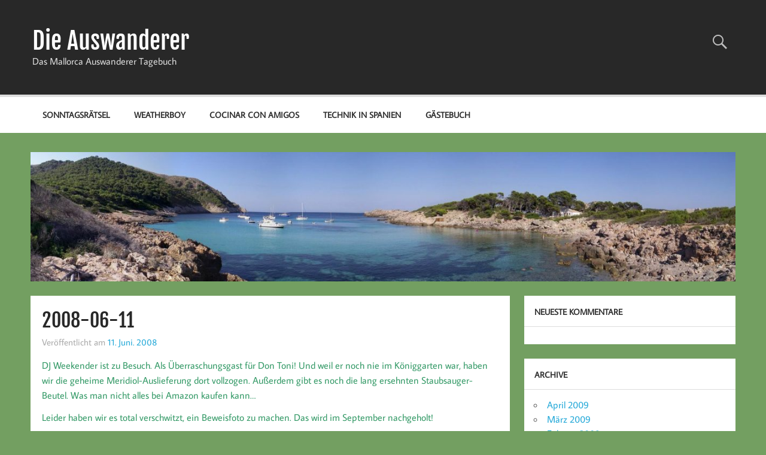

--- FILE ---
content_type: text/html; charset=UTF-8
request_url: https://auswanderer.deutsch-u.de/2008-06-11/
body_size: 8758
content:
<!DOCTYPE html><!-- HTML 5 -->
<html lang="de">

<head>
<meta charset="UTF-8" />
<meta name="viewport" content="width=device-width, initial-scale=1">
<link rel="profile" href="http://gmpg.org/xfn/11" />
<link rel="pingback" href="https://auswanderer.deutsch-u.de/xmlrpc.php" />

<title>2008-06-11 &#8211; Die Auswanderer</title>

<style id="reCAPTCHA-style" >.google-recaptcha-container{display:block;clear:both;}</style>
<meta name='robots' content='max-image-preview:large' />
	<style>img:is([sizes="auto" i], [sizes^="auto," i]) { contain-intrinsic-size: 3000px 1500px }</style>
	<link rel='dns-prefetch' href='//www.google.com' />
<link rel="alternate" type="application/rss+xml" title="Die Auswanderer &raquo; Feed" href="https://auswanderer.deutsch-u.de/feed/" />
<link rel="alternate" type="application/rss+xml" title="Die Auswanderer &raquo; Kommentar-Feed" href="https://auswanderer.deutsch-u.de/comments/feed/" />
<link rel="alternate" type="application/rss+xml" title="Die Auswanderer &raquo; 2008-06-11 Kommentar-Feed" href="https://auswanderer.deutsch-u.de/2008-06-11/feed/" />
<script type="text/javascript">
/* <![CDATA[ */
window._wpemojiSettings = {"baseUrl":"https:\/\/s.w.org\/images\/core\/emoji\/16.0.1\/72x72\/","ext":".png","svgUrl":"https:\/\/s.w.org\/images\/core\/emoji\/16.0.1\/svg\/","svgExt":".svg","source":{"concatemoji":"https:\/\/auswanderer.deutsch-u.de\/wp-includes\/js\/wp-emoji-release.min.js?ver=6.8.3"}};
/*! This file is auto-generated */
!function(s,n){var o,i,e;function c(e){try{var t={supportTests:e,timestamp:(new Date).valueOf()};sessionStorage.setItem(o,JSON.stringify(t))}catch(e){}}function p(e,t,n){e.clearRect(0,0,e.canvas.width,e.canvas.height),e.fillText(t,0,0);var t=new Uint32Array(e.getImageData(0,0,e.canvas.width,e.canvas.height).data),a=(e.clearRect(0,0,e.canvas.width,e.canvas.height),e.fillText(n,0,0),new Uint32Array(e.getImageData(0,0,e.canvas.width,e.canvas.height).data));return t.every(function(e,t){return e===a[t]})}function u(e,t){e.clearRect(0,0,e.canvas.width,e.canvas.height),e.fillText(t,0,0);for(var n=e.getImageData(16,16,1,1),a=0;a<n.data.length;a++)if(0!==n.data[a])return!1;return!0}function f(e,t,n,a){switch(t){case"flag":return n(e,"\ud83c\udff3\ufe0f\u200d\u26a7\ufe0f","\ud83c\udff3\ufe0f\u200b\u26a7\ufe0f")?!1:!n(e,"\ud83c\udde8\ud83c\uddf6","\ud83c\udde8\u200b\ud83c\uddf6")&&!n(e,"\ud83c\udff4\udb40\udc67\udb40\udc62\udb40\udc65\udb40\udc6e\udb40\udc67\udb40\udc7f","\ud83c\udff4\u200b\udb40\udc67\u200b\udb40\udc62\u200b\udb40\udc65\u200b\udb40\udc6e\u200b\udb40\udc67\u200b\udb40\udc7f");case"emoji":return!a(e,"\ud83e\udedf")}return!1}function g(e,t,n,a){var r="undefined"!=typeof WorkerGlobalScope&&self instanceof WorkerGlobalScope?new OffscreenCanvas(300,150):s.createElement("canvas"),o=r.getContext("2d",{willReadFrequently:!0}),i=(o.textBaseline="top",o.font="600 32px Arial",{});return e.forEach(function(e){i[e]=t(o,e,n,a)}),i}function t(e){var t=s.createElement("script");t.src=e,t.defer=!0,s.head.appendChild(t)}"undefined"!=typeof Promise&&(o="wpEmojiSettingsSupports",i=["flag","emoji"],n.supports={everything:!0,everythingExceptFlag:!0},e=new Promise(function(e){s.addEventListener("DOMContentLoaded",e,{once:!0})}),new Promise(function(t){var n=function(){try{var e=JSON.parse(sessionStorage.getItem(o));if("object"==typeof e&&"number"==typeof e.timestamp&&(new Date).valueOf()<e.timestamp+604800&&"object"==typeof e.supportTests)return e.supportTests}catch(e){}return null}();if(!n){if("undefined"!=typeof Worker&&"undefined"!=typeof OffscreenCanvas&&"undefined"!=typeof URL&&URL.createObjectURL&&"undefined"!=typeof Blob)try{var e="postMessage("+g.toString()+"("+[JSON.stringify(i),f.toString(),p.toString(),u.toString()].join(",")+"));",a=new Blob([e],{type:"text/javascript"}),r=new Worker(URL.createObjectURL(a),{name:"wpTestEmojiSupports"});return void(r.onmessage=function(e){c(n=e.data),r.terminate(),t(n)})}catch(e){}c(n=g(i,f,p,u))}t(n)}).then(function(e){for(var t in e)n.supports[t]=e[t],n.supports.everything=n.supports.everything&&n.supports[t],"flag"!==t&&(n.supports.everythingExceptFlag=n.supports.everythingExceptFlag&&n.supports[t]);n.supports.everythingExceptFlag=n.supports.everythingExceptFlag&&!n.supports.flag,n.DOMReady=!1,n.readyCallback=function(){n.DOMReady=!0}}).then(function(){return e}).then(function(){var e;n.supports.everything||(n.readyCallback(),(e=n.source||{}).concatemoji?t(e.concatemoji):e.wpemoji&&e.twemoji&&(t(e.twemoji),t(e.wpemoji)))}))}((window,document),window._wpemojiSettings);
/* ]]> */
</script>
<link rel='stylesheet' id='momentous-custom-fonts-css' href='https://auswanderer.deutsch-u.de/wp-content/themes/momentous-lite/css/custom-fonts.css?ver=20180413' type='text/css' media='all' />
<style id='wp-emoji-styles-inline-css' type='text/css'>

	img.wp-smiley, img.emoji {
		display: inline !important;
		border: none !important;
		box-shadow: none !important;
		height: 1em !important;
		width: 1em !important;
		margin: 0 0.07em !important;
		vertical-align: -0.1em !important;
		background: none !important;
		padding: 0 !important;
	}
</style>
<link rel='stylesheet' id='wp-block-library-css' href='https://auswanderer.deutsch-u.de/wp-includes/css/dist/block-library/style.min.css?ver=6.8.3' type='text/css' media='all' />
<style id='classic-theme-styles-inline-css' type='text/css'>
/*! This file is auto-generated */
.wp-block-button__link{color:#fff;background-color:#32373c;border-radius:9999px;box-shadow:none;text-decoration:none;padding:calc(.667em + 2px) calc(1.333em + 2px);font-size:1.125em}.wp-block-file__button{background:#32373c;color:#fff;text-decoration:none}
</style>
<style id='global-styles-inline-css' type='text/css'>
:root{--wp--preset--aspect-ratio--square: 1;--wp--preset--aspect-ratio--4-3: 4/3;--wp--preset--aspect-ratio--3-4: 3/4;--wp--preset--aspect-ratio--3-2: 3/2;--wp--preset--aspect-ratio--2-3: 2/3;--wp--preset--aspect-ratio--16-9: 16/9;--wp--preset--aspect-ratio--9-16: 9/16;--wp--preset--color--black: #353535;--wp--preset--color--cyan-bluish-gray: #abb8c3;--wp--preset--color--white: #ffffff;--wp--preset--color--pale-pink: #f78da7;--wp--preset--color--vivid-red: #cf2e2e;--wp--preset--color--luminous-vivid-orange: #ff6900;--wp--preset--color--luminous-vivid-amber: #fcb900;--wp--preset--color--light-green-cyan: #7bdcb5;--wp--preset--color--vivid-green-cyan: #00d084;--wp--preset--color--pale-cyan-blue: #8ed1fc;--wp--preset--color--vivid-cyan-blue: #0693e3;--wp--preset--color--vivid-purple: #9b51e0;--wp--preset--color--primary: #22a8d8;--wp--preset--color--light-gray: #f0f0f0;--wp--preset--color--dark-gray: #777777;--wp--preset--gradient--vivid-cyan-blue-to-vivid-purple: linear-gradient(135deg,rgba(6,147,227,1) 0%,rgb(155,81,224) 100%);--wp--preset--gradient--light-green-cyan-to-vivid-green-cyan: linear-gradient(135deg,rgb(122,220,180) 0%,rgb(0,208,130) 100%);--wp--preset--gradient--luminous-vivid-amber-to-luminous-vivid-orange: linear-gradient(135deg,rgba(252,185,0,1) 0%,rgba(255,105,0,1) 100%);--wp--preset--gradient--luminous-vivid-orange-to-vivid-red: linear-gradient(135deg,rgba(255,105,0,1) 0%,rgb(207,46,46) 100%);--wp--preset--gradient--very-light-gray-to-cyan-bluish-gray: linear-gradient(135deg,rgb(238,238,238) 0%,rgb(169,184,195) 100%);--wp--preset--gradient--cool-to-warm-spectrum: linear-gradient(135deg,rgb(74,234,220) 0%,rgb(151,120,209) 20%,rgb(207,42,186) 40%,rgb(238,44,130) 60%,rgb(251,105,98) 80%,rgb(254,248,76) 100%);--wp--preset--gradient--blush-light-purple: linear-gradient(135deg,rgb(255,206,236) 0%,rgb(152,150,240) 100%);--wp--preset--gradient--blush-bordeaux: linear-gradient(135deg,rgb(254,205,165) 0%,rgb(254,45,45) 50%,rgb(107,0,62) 100%);--wp--preset--gradient--luminous-dusk: linear-gradient(135deg,rgb(255,203,112) 0%,rgb(199,81,192) 50%,rgb(65,88,208) 100%);--wp--preset--gradient--pale-ocean: linear-gradient(135deg,rgb(255,245,203) 0%,rgb(182,227,212) 50%,rgb(51,167,181) 100%);--wp--preset--gradient--electric-grass: linear-gradient(135deg,rgb(202,248,128) 0%,rgb(113,206,126) 100%);--wp--preset--gradient--midnight: linear-gradient(135deg,rgb(2,3,129) 0%,rgb(40,116,252) 100%);--wp--preset--font-size--small: 13px;--wp--preset--font-size--medium: 20px;--wp--preset--font-size--large: 36px;--wp--preset--font-size--x-large: 42px;--wp--preset--spacing--20: 0.44rem;--wp--preset--spacing--30: 0.67rem;--wp--preset--spacing--40: 1rem;--wp--preset--spacing--50: 1.5rem;--wp--preset--spacing--60: 2.25rem;--wp--preset--spacing--70: 3.38rem;--wp--preset--spacing--80: 5.06rem;--wp--preset--shadow--natural: 6px 6px 9px rgba(0, 0, 0, 0.2);--wp--preset--shadow--deep: 12px 12px 50px rgba(0, 0, 0, 0.4);--wp--preset--shadow--sharp: 6px 6px 0px rgba(0, 0, 0, 0.2);--wp--preset--shadow--outlined: 6px 6px 0px -3px rgba(255, 255, 255, 1), 6px 6px rgba(0, 0, 0, 1);--wp--preset--shadow--crisp: 6px 6px 0px rgba(0, 0, 0, 1);}:where(.is-layout-flex){gap: 0.5em;}:where(.is-layout-grid){gap: 0.5em;}body .is-layout-flex{display: flex;}.is-layout-flex{flex-wrap: wrap;align-items: center;}.is-layout-flex > :is(*, div){margin: 0;}body .is-layout-grid{display: grid;}.is-layout-grid > :is(*, div){margin: 0;}:where(.wp-block-columns.is-layout-flex){gap: 2em;}:where(.wp-block-columns.is-layout-grid){gap: 2em;}:where(.wp-block-post-template.is-layout-flex){gap: 1.25em;}:where(.wp-block-post-template.is-layout-grid){gap: 1.25em;}.has-black-color{color: var(--wp--preset--color--black) !important;}.has-cyan-bluish-gray-color{color: var(--wp--preset--color--cyan-bluish-gray) !important;}.has-white-color{color: var(--wp--preset--color--white) !important;}.has-pale-pink-color{color: var(--wp--preset--color--pale-pink) !important;}.has-vivid-red-color{color: var(--wp--preset--color--vivid-red) !important;}.has-luminous-vivid-orange-color{color: var(--wp--preset--color--luminous-vivid-orange) !important;}.has-luminous-vivid-amber-color{color: var(--wp--preset--color--luminous-vivid-amber) !important;}.has-light-green-cyan-color{color: var(--wp--preset--color--light-green-cyan) !important;}.has-vivid-green-cyan-color{color: var(--wp--preset--color--vivid-green-cyan) !important;}.has-pale-cyan-blue-color{color: var(--wp--preset--color--pale-cyan-blue) !important;}.has-vivid-cyan-blue-color{color: var(--wp--preset--color--vivid-cyan-blue) !important;}.has-vivid-purple-color{color: var(--wp--preset--color--vivid-purple) !important;}.has-black-background-color{background-color: var(--wp--preset--color--black) !important;}.has-cyan-bluish-gray-background-color{background-color: var(--wp--preset--color--cyan-bluish-gray) !important;}.has-white-background-color{background-color: var(--wp--preset--color--white) !important;}.has-pale-pink-background-color{background-color: var(--wp--preset--color--pale-pink) !important;}.has-vivid-red-background-color{background-color: var(--wp--preset--color--vivid-red) !important;}.has-luminous-vivid-orange-background-color{background-color: var(--wp--preset--color--luminous-vivid-orange) !important;}.has-luminous-vivid-amber-background-color{background-color: var(--wp--preset--color--luminous-vivid-amber) !important;}.has-light-green-cyan-background-color{background-color: var(--wp--preset--color--light-green-cyan) !important;}.has-vivid-green-cyan-background-color{background-color: var(--wp--preset--color--vivid-green-cyan) !important;}.has-pale-cyan-blue-background-color{background-color: var(--wp--preset--color--pale-cyan-blue) !important;}.has-vivid-cyan-blue-background-color{background-color: var(--wp--preset--color--vivid-cyan-blue) !important;}.has-vivid-purple-background-color{background-color: var(--wp--preset--color--vivid-purple) !important;}.has-black-border-color{border-color: var(--wp--preset--color--black) !important;}.has-cyan-bluish-gray-border-color{border-color: var(--wp--preset--color--cyan-bluish-gray) !important;}.has-white-border-color{border-color: var(--wp--preset--color--white) !important;}.has-pale-pink-border-color{border-color: var(--wp--preset--color--pale-pink) !important;}.has-vivid-red-border-color{border-color: var(--wp--preset--color--vivid-red) !important;}.has-luminous-vivid-orange-border-color{border-color: var(--wp--preset--color--luminous-vivid-orange) !important;}.has-luminous-vivid-amber-border-color{border-color: var(--wp--preset--color--luminous-vivid-amber) !important;}.has-light-green-cyan-border-color{border-color: var(--wp--preset--color--light-green-cyan) !important;}.has-vivid-green-cyan-border-color{border-color: var(--wp--preset--color--vivid-green-cyan) !important;}.has-pale-cyan-blue-border-color{border-color: var(--wp--preset--color--pale-cyan-blue) !important;}.has-vivid-cyan-blue-border-color{border-color: var(--wp--preset--color--vivid-cyan-blue) !important;}.has-vivid-purple-border-color{border-color: var(--wp--preset--color--vivid-purple) !important;}.has-vivid-cyan-blue-to-vivid-purple-gradient-background{background: var(--wp--preset--gradient--vivid-cyan-blue-to-vivid-purple) !important;}.has-light-green-cyan-to-vivid-green-cyan-gradient-background{background: var(--wp--preset--gradient--light-green-cyan-to-vivid-green-cyan) !important;}.has-luminous-vivid-amber-to-luminous-vivid-orange-gradient-background{background: var(--wp--preset--gradient--luminous-vivid-amber-to-luminous-vivid-orange) !important;}.has-luminous-vivid-orange-to-vivid-red-gradient-background{background: var(--wp--preset--gradient--luminous-vivid-orange-to-vivid-red) !important;}.has-very-light-gray-to-cyan-bluish-gray-gradient-background{background: var(--wp--preset--gradient--very-light-gray-to-cyan-bluish-gray) !important;}.has-cool-to-warm-spectrum-gradient-background{background: var(--wp--preset--gradient--cool-to-warm-spectrum) !important;}.has-blush-light-purple-gradient-background{background: var(--wp--preset--gradient--blush-light-purple) !important;}.has-blush-bordeaux-gradient-background{background: var(--wp--preset--gradient--blush-bordeaux) !important;}.has-luminous-dusk-gradient-background{background: var(--wp--preset--gradient--luminous-dusk) !important;}.has-pale-ocean-gradient-background{background: var(--wp--preset--gradient--pale-ocean) !important;}.has-electric-grass-gradient-background{background: var(--wp--preset--gradient--electric-grass) !important;}.has-midnight-gradient-background{background: var(--wp--preset--gradient--midnight) !important;}.has-small-font-size{font-size: var(--wp--preset--font-size--small) !important;}.has-medium-font-size{font-size: var(--wp--preset--font-size--medium) !important;}.has-large-font-size{font-size: var(--wp--preset--font-size--large) !important;}.has-x-large-font-size{font-size: var(--wp--preset--font-size--x-large) !important;}
:where(.wp-block-post-template.is-layout-flex){gap: 1.25em;}:where(.wp-block-post-template.is-layout-grid){gap: 1.25em;}
:where(.wp-block-columns.is-layout-flex){gap: 2em;}:where(.wp-block-columns.is-layout-grid){gap: 2em;}
:root :where(.wp-block-pullquote){font-size: 1.5em;line-height: 1.6;}
</style>
<link rel='stylesheet' id='responsive-lightbox-prettyphoto-css' href='https://auswanderer.deutsch-u.de/wp-content/plugins/responsive-lightbox/assets/prettyphoto/prettyPhoto.min.css?ver=3.1.6' type='text/css' media='all' />
<link rel='stylesheet' id='momentous-lite-stylesheet-css' href='https://auswanderer.deutsch-u.de/wp-content/themes/momentous-lite/style.css?ver=1.4.5' type='text/css' media='all' />
<link rel='stylesheet' id='genericons-css' href='https://auswanderer.deutsch-u.de/wp-content/themes/momentous-lite/css/genericons/genericons.css?ver=3.4.1' type='text/css' media='all' />
<link rel='stylesheet' id='themezee-related-posts-css' href='https://auswanderer.deutsch-u.de/wp-content/themes/momentous-lite/css/themezee-related-posts.css?ver=20160421' type='text/css' media='all' />
<link rel='stylesheet' id='griwpc-recaptcha-style-css' href='https://auswanderer.deutsch-u.de/wp-content/plugins/recaptcha-in-wp-comments-form/css/recaptcha.css?ver=9.1.2' type='text/css' media='all' />
<style id='griwpc-recaptcha-style-inline-css' type='text/css'>
.google-recaptcha-container{display:block;clear:both;}
</style>
<script type="text/javascript" src="https://auswanderer.deutsch-u.de/wp-includes/js/jquery/jquery.min.js?ver=3.7.1" id="jquery-core-js"></script>
<script type="text/javascript" src="https://auswanderer.deutsch-u.de/wp-includes/js/jquery/jquery-migrate.min.js?ver=3.4.1" id="jquery-migrate-js"></script>
<script type="text/javascript" src="https://auswanderer.deutsch-u.de/wp-content/plugins/responsive-lightbox/assets/prettyphoto/jquery.prettyPhoto.min.js?ver=3.1.6" id="responsive-lightbox-prettyphoto-js"></script>
<script type="text/javascript" src="https://auswanderer.deutsch-u.de/wp-includes/js/underscore.min.js?ver=1.13.7" id="underscore-js"></script>
<script type="text/javascript" src="https://auswanderer.deutsch-u.de/wp-content/plugins/responsive-lightbox/assets/infinitescroll/infinite-scroll.pkgd.min.js?ver=4.0.1" id="responsive-lightbox-infinite-scroll-js"></script>
<script type="text/javascript" src="https://auswanderer.deutsch-u.de/wp-content/plugins/responsive-lightbox/assets/dompurify/purify.min.js?ver=3.3.1" id="dompurify-js"></script>
<script type="text/javascript" id="responsive-lightbox-sanitizer-js-before">
/* <![CDATA[ */
window.RLG = window.RLG || {}; window.RLG.sanitizeAllowedHosts = ["youtube.com","www.youtube.com","youtu.be","vimeo.com","player.vimeo.com"];
/* ]]> */
</script>
<script type="text/javascript" src="https://auswanderer.deutsch-u.de/wp-content/plugins/responsive-lightbox/js/sanitizer.js?ver=2.6.1" id="responsive-lightbox-sanitizer-js"></script>
<script type="text/javascript" id="responsive-lightbox-js-before">
/* <![CDATA[ */
var rlArgs = {"script":"prettyphoto","selector":"lightbox","customEvents":"","activeGalleries":true,"animationSpeed":"normal","slideshow":false,"slideshowDelay":5000,"slideshowAutoplay":false,"opacity":"0.75","showTitle":true,"allowResize":true,"allowExpand":true,"width":1080,"height":720,"separator":"\/","theme":"pp_default","horizontalPadding":20,"hideFlash":false,"wmode":"opaque","videoAutoplay":false,"modal":false,"deeplinking":false,"overlayGallery":true,"keyboardShortcuts":true,"social":false,"woocommerce_gallery":false,"ajaxurl":"https:\/\/auswanderer.deutsch-u.de\/wp-admin\/admin-ajax.php","nonce":"3ed837e2b2","preview":false,"postId":1934,"scriptExtension":false};
/* ]]> */
</script>
<script type="text/javascript" src="https://auswanderer.deutsch-u.de/wp-content/plugins/responsive-lightbox/js/front.js?ver=2.6.1" id="responsive-lightbox-js"></script>
<!--[if lt IE 9]>
<script type="text/javascript" src="https://auswanderer.deutsch-u.de/wp-content/themes/momentous-lite/js/html5shiv.min.js?ver=3.7.3" id="html5shiv-js"></script>
<![endif]-->
<script type="text/javascript" src="https://auswanderer.deutsch-u.de/wp-content/themes/momentous-lite/js/navigation.js?ver=20160719" id="momentous-lite-jquery-navigation-js"></script>
<link rel="https://api.w.org/" href="https://auswanderer.deutsch-u.de/wp-json/" /><link rel="alternate" title="JSON" type="application/json" href="https://auswanderer.deutsch-u.de/wp-json/wp/v2/posts/1934" /><link rel="EditURI" type="application/rsd+xml" title="RSD" href="https://auswanderer.deutsch-u.de/xmlrpc.php?rsd" />
<meta name="generator" content="WordPress 6.8.3" />
<link rel="canonical" href="https://auswanderer.deutsch-u.de/2008-06-11/" />
<link rel='shortlink' href='https://auswanderer.deutsch-u.de/?p=1934' />
<link rel="alternate" title="oEmbed (JSON)" type="application/json+oembed" href="https://auswanderer.deutsch-u.de/wp-json/oembed/1.0/embed?url=https%3A%2F%2Fauswanderer.deutsch-u.de%2F2008-06-11%2F" />
<link rel="alternate" title="oEmbed (XML)" type="text/xml+oembed" href="https://auswanderer.deutsch-u.de/wp-json/oembed/1.0/embed?url=https%3A%2F%2Fauswanderer.deutsch-u.de%2F2008-06-11%2F&#038;format=xml" />
<!-- Analytics by WP Statistics - https://wp-statistics.com -->
<style type="text/css">.recentcomments a{display:inline !important;padding:0 !important;margin:0 !important;}</style><style type="text/css" id="custom-background-css">
body.custom-background { background-color: #739f61; }
</style>
	<link rel="icon" href="https://auswanderer.deutsch-u.de/wp-content/uploads/2017/02/logo.gif" sizes="32x32" />
<link rel="icon" href="https://auswanderer.deutsch-u.de/wp-content/uploads/2017/02/logo.gif" sizes="192x192" />
<link rel="apple-touch-icon" href="https://auswanderer.deutsch-u.de/wp-content/uploads/2017/02/logo.gif" />
<meta name="msapplication-TileImage" content="https://auswanderer.deutsch-u.de/wp-content/uploads/2017/02/logo.gif" />
		<style type="text/css" id="wp-custom-css">
			.size-thumbnail{
  margin-right:10px;
  margin-bottom:10px;
}
		</style>
		</head>

<body class="wp-singular post-template-default single single-post postid-1934 single-format-standard custom-background wp-theme-momentous-lite">

<a class="skip-link screen-reader-text" href="#content">Zum Inhalt springen</a>


<div id="wrapper" class="hfeed">

	<div id="header-wrap">

		
			<div id="header-search-wrap">

				<div id="header-search" class="container clearfix">
					
	<form role="search" method="get" class="search-form" action="https://auswanderer.deutsch-u.de/">
		<label>
			<span class="screen-reader-text">Suche nach:</span>
			<input type="search" class="search-field" placeholder="Gebe dein Suchwort ein und drücke Enter &hellip;" value="" name="s">
		</label>
		<button type="submit" class="search-submit">
			<span class="genericon-search"></span>
		</button>
	</form>

				</div>

			</div>

		
		<header id="header" class="container clearfix" role="banner">

			<div id="logo">

								
		<p class="site-title"><a href="https://auswanderer.deutsch-u.de/" rel="home">Die Auswanderer</a></p>

					
			<p class="site-description">Das Mallorca Auswanderer Tagebuch</p>

		
			</div>

			<div id="header-content" class="clearfix">

									<div class="header-search-icon">
						<span class="genericon-search"></span>
					</div>
				
				
			</div>

		</header>

		<div id="navigation-wrap">

			<div id="navigation" class="container clearfix">

				

				<nav id="mainnav" class="clearfix" role="navigation">
					<ul id="mainnav-menu" class="main-navigation-menu"><li id="menu-item-2018" class="menu-item menu-item-type-taxonomy menu-item-object-category menu-item-2018"><a href="https://auswanderer.deutsch-u.de/category/sonntagsraetsel/">Sonntagsrätsel</a></li>
<li id="menu-item-2019" class="menu-item menu-item-type-taxonomy menu-item-object-category menu-item-2019"><a href="https://auswanderer.deutsch-u.de/category/weatherboy/">Weatherboy</a></li>
<li id="menu-item-2022" class="menu-item menu-item-type-taxonomy menu-item-object-category menu-item-2022"><a href="https://auswanderer.deutsch-u.de/category/cocinar-con-amigos/">Cocinar Con Amigos</a></li>
<li id="menu-item-2024" class="menu-item menu-item-type-taxonomy menu-item-object-category menu-item-2024"><a href="https://auswanderer.deutsch-u.de/category/technik-in-spanien/">Technik in Spanien</a></li>
<li id="menu-item-2632" class="menu-item menu-item-type-post_type menu-item-object-page menu-item-2632"><a href="https://auswanderer.deutsch-u.de/gaestebuch/">Gästebuch</a></li>
</ul>				</nav>

			</div>

		</div>

	</div>

	
			<div id="custom-header" class="header-image container">

				
					<img src="https://auswanderer.deutsch-u.de/wp-content/uploads/2017/03/cropped-27.07.2007-18-11-59-PANO-1.jpg" srcset="https://auswanderer.deutsch-u.de/wp-content/uploads/2017/03/cropped-27.07.2007-18-11-59-PANO-1.jpg 1310w, https://auswanderer.deutsch-u.de/wp-content/uploads/2017/03/cropped-27.07.2007-18-11-59-PANO-1-300x55.jpg 300w, https://auswanderer.deutsch-u.de/wp-content/uploads/2017/03/cropped-27.07.2007-18-11-59-PANO-1-768x141.jpg 768w, https://auswanderer.deutsch-u.de/wp-content/uploads/2017/03/cropped-27.07.2007-18-11-59-PANO-1-1024x188.jpg 1024w" width="1310" height="240" alt="Die Auswanderer">

				
			</div>

		
	<div id="wrap" class="container clearfix">
		
		<section id="content" class="primary" role="main">
		
					
		
	<article id="post-1934" class="post-1934 post type-post status-publish format-standard hentry category-uncategorized">
	
				
		<h1 class="entry-title post-title">2008-06-11</h1>		
		<div class="entry-meta postmeta"><span class="meta-date">Veröffentlicht am <a href="https://auswanderer.deutsch-u.de/2008-06-11/" title="20:04" rel="bookmark"><time class="entry-date published updated" datetime="2008-06-11T20:04:43+01:00">11. Juni. 2008</time></a></span></div>

		<div class="entry clearfix">
			<p><span style="color: #339966;">DJ Weekender ist zu Besuch. Als Überraschungsgast für Don Toni! Und weil er noch nie im Königgarten war, haben wir die geheime Meridiol-Auslieferung dort vollzogen. Außerdem gibt es noch die lang ersehnten Staubsauger-Beutel. Was man nicht alles bei Amazon kaufen kann&#8230;</span></p>
<p><span style="color: #339966;">Leider haben wir es total verschwitzt, ein Beweisfoto zu machen. Das wird im September nachgeholt!</span></p>
			<!-- <rdf:RDF xmlns:rdf="http://www.w3.org/1999/02/22-rdf-syntax-ns#"
			xmlns:dc="http://purl.org/dc/elements/1.1/"
			xmlns:trackback="http://madskills.com/public/xml/rss/module/trackback/">
		<rdf:Description rdf:about="https://auswanderer.deutsch-u.de/2008-06-11/"
    dc:identifier="https://auswanderer.deutsch-u.de/2008-06-11/"
    dc:title="2008-06-11"
    trackback:ping="https://auswanderer.deutsch-u.de/2008-06-11/trackback/" />
</rdf:RDF> -->
			<div class="page-links"></div>			
		</div>
			
		<div class="postinfo clearfix">
			<div class="meta-comments">
				<a href="https://auswanderer.deutsch-u.de/2008-06-11/#respond">0</a>			</div>

		
			<span class="meta-category">
				<a href="https://auswanderer.deutsch-u.de/category/uncategorized/" rel="category tag">keine</a>			</span>

		</div>

	</article>
			
					
				
		


	<div id="comments">
	
		
						<div id="respond" class="comment-respond">
		<h3 id="reply-title" class="comment-reply-title"><span>Kommentar hinterlassen</span> <small><a rel="nofollow" id="cancel-comment-reply-link" href="/2008-06-11/#respond" style="display:none;">Antworten abbrechen</a></small></h3><form action="https://auswanderer.deutsch-u.de/wp-comments-post.php" method="post" id="commentform" class="comment-form"><p class="comment-notes"><span id="email-notes">Deine E-Mail-Adresse wird nicht veröffentlicht.</span> <span class="required-field-message">Erforderliche Felder sind mit <span class="required">*</span> markiert</span></p><p class="comment-form-comment"><label for="comment">Kommentar <span class="required">*</span></label> <textarea id="comment" name="comment" cols="45" rows="8" maxlength="65525" required="required"></textarea></p><p class="comment-form-author"><label for="author">Name <span class="required">*</span></label> <input id="author" name="author" type="text" value="" size="30" maxlength="245" autocomplete="name" required="required" /></p>
<p class="comment-form-email"><label for="email">E-Mail <span class="required">*</span></label> <input id="email" name="email" type="text" value="" size="30" maxlength="100" aria-describedby="email-notes" autocomplete="email" required="required" /></p>
<p class="comment-form-url"><label for="url">Website</label> <input id="url" name="url" type="text" value="" size="30" maxlength="200" autocomplete="url" /></p>
<p id="griwpc-container-id" class="google-recaptcha-container recaptcha-align-left"><span id="griwpc-widget-id" class="g-recaptcha" data-forced="0" ></span></p><p class="form-submit"><input name="submit" type="submit" id="submit" class="submit" value="Kommentar abschicken" /> <input type='hidden' name='comment_post_ID' value='1934' id='comment_post_ID' />
<input type='hidden' name='comment_parent' id='comment_parent' value='0' />
</p></form>	</div><!-- #respond -->
			
	</div>

		
		</section>
		
		
	<section id="sidebar" class="secondary clearfix" role="complementary">

		<aside id="recent-comments-4" class="widget widget_recent_comments"><h3 class="widgettitle"><span>Neueste Kommentare</span></h3><ul id="recentcomments"></ul></aside><aside id="archives-4" class="widget widget_archive"><h3 class="widgettitle"><span>Archive</span></h3>
			<ul>
					<li><a href='https://auswanderer.deutsch-u.de/2009/04/'>April 2009</a></li>
	<li><a href='https://auswanderer.deutsch-u.de/2009/03/'>März 2009</a></li>
	<li><a href='https://auswanderer.deutsch-u.de/2009/02/'>Februar 2009</a></li>
	<li><a href='https://auswanderer.deutsch-u.de/2009/01/'>Januar 2009</a></li>
	<li><a href='https://auswanderer.deutsch-u.de/2008/12/'>Dezember 2008</a></li>
	<li><a href='https://auswanderer.deutsch-u.de/2008/11/'>November 2008</a></li>
	<li><a href='https://auswanderer.deutsch-u.de/2008/10/'>Oktober 2008</a></li>
	<li><a href='https://auswanderer.deutsch-u.de/2008/09/'>September 2008</a></li>
	<li><a href='https://auswanderer.deutsch-u.de/2008/08/'>August 2008</a></li>
	<li><a href='https://auswanderer.deutsch-u.de/2008/07/'>Juli 2008</a></li>
	<li><a href='https://auswanderer.deutsch-u.de/2008/06/'>Juni 2008</a></li>
	<li><a href='https://auswanderer.deutsch-u.de/2008/05/'>Mai 2008</a></li>
	<li><a href='https://auswanderer.deutsch-u.de/2008/04/'>April 2008</a></li>
	<li><a href='https://auswanderer.deutsch-u.de/2008/03/'>März 2008</a></li>
	<li><a href='https://auswanderer.deutsch-u.de/2008/02/'>Februar 2008</a></li>
	<li><a href='https://auswanderer.deutsch-u.de/2008/01/'>Januar 2008</a></li>
	<li><a href='https://auswanderer.deutsch-u.de/2007/12/'>Dezember 2007</a></li>
	<li><a href='https://auswanderer.deutsch-u.de/2007/08/'>August 2007</a></li>
			</ul>

			</aside><aside id="mla-text-widget-2" class="widget mla_text_widget"><h3 class="widgettitle"><span>Zufallsbild</span></h3>			<style type='text/css'>
	#mla_gallery-1 {
		margin: auto;
		width: 100%;
	}
	#mla_gallery-1 .gallery-item {
		float: none;
		margin: 1.5%;
		display: inline-block;
		text-align: center;
		width: 97%;
	}
	#mla_gallery-1 .gallery-item .gallery-icon img {
		border: 2px solid #cfcfcf;
	}
	#mla_gallery-1 .gallery-caption {
		margin-left: 0;
		vertical-align: top;
	}
	/* see mla_gallery_shortcode() in media-library-assistant/includes/class-mla-shortcode-support.php */
</style>
<div id='mla_gallery-1' class='gallery galleryid-1934 gallery-columns-1 gallery-size-thumbnail'>
<!-- row-open -->
<dl class='gallery-item last_in_row'>
	<dt class='gallery-icon portrait'>
		<a href='https://auswanderer.deutsch-u.de/wp-content/uploads/2017/02/2009-01-10_15-30-31.jpg' title="" data-rl_title="" class="rl-gallery-link" data-rl_caption="" data-rel="lightbox-gallery-0"><img width="200" height="200" src="https://auswanderer.deutsch-u.de/wp-content/uploads/2017/02/2009-01-10_15-30-31-200x200.jpg" class="attachment-thumbnail size-thumbnail" alt="" decoding="async" loading="lazy" /></a>
	</dt>
	</dl><br style="clear: both" />
<!-- row-open -->
<dl class='gallery-item last_in_row'>
	<dt class='gallery-icon portrait'>
		<a href='https://auswanderer.deutsch-u.de/wp-content/uploads/2017/02/2008-05-02_14-52-33.jpg' title="" data-rl_title="" class="rl-gallery-link" data-rl_caption="" data-rel="lightbox-gallery-0"><img width="200" height="200" src="https://auswanderer.deutsch-u.de/wp-content/uploads/2017/02/2008-05-02_14-52-33-200x200.jpg" class="attachment-thumbnail size-thumbnail" alt="" decoding="async" loading="lazy" /></a>
	</dt>
	</dl><br style="clear: both" />
<!-- row-open -->
<dl class='gallery-item last_in_row'>
	<dt class='gallery-icon landscape'>
		<a href='https://auswanderer.deutsch-u.de/wp-content/uploads/2017/02/IMGP1221.jpg' title="" data-rl_title="" class="rl-gallery-link" data-rl_caption="" data-rel="lightbox-gallery-0"><img width="200" height="200" src="https://auswanderer.deutsch-u.de/wp-content/uploads/2017/02/IMGP1221-200x200.jpg" class="attachment-thumbnail size-thumbnail" alt="" decoding="async" loading="lazy" /></a>
	</dt>
	</dl><br style="clear: both" />
<!-- row-open -->
<dl class='gallery-item last_in_row'>
	<dt class='gallery-icon landscape'>
		<a href='https://auswanderer.deutsch-u.de/wp-content/uploads/2017/02/2008-10-25_10-52-28.jpg' title="" data-rl_title="" class="rl-gallery-link" data-rl_caption="" data-rel="lightbox-gallery-0"><img width="200" height="200" src="https://auswanderer.deutsch-u.de/wp-content/uploads/2017/02/2008-10-25_10-52-28-200x200.jpg" class="attachment-thumbnail size-thumbnail" alt="" decoding="async" loading="lazy" /></a>
	</dt>
	</dl><br style="clear: both" />
</div>
		</aside>
	</section>
	</div>
	
	
	<div id="footer-bg">
	
				
		<div id="footer-wrap">
		
			<footer id="footer" class="container clearfix" role="contentinfo">
				
				<span id="footer-text"></span>
				
				<div id="credit-link">Erstellt mit <a href="http://wordpress.org" title="WordPress">WordPress</a> und <a href="https://themezee.com/themes/momentous/" title="Momentous WordPress Theme">Momentous</a>.</div>
			
			</footer>
		
		</div>

	</div>
	
</div><!-- end #wrapper -->

<script type="speculationrules">
{"prefetch":[{"source":"document","where":{"and":[{"href_matches":"\/*"},{"not":{"href_matches":["\/wp-*.php","\/wp-admin\/*","\/wp-content\/uploads\/*","\/wp-content\/*","\/wp-content\/plugins\/*","\/wp-content\/themes\/momentous-lite\/*","\/*\\?(.+)"]}},{"not":{"selector_matches":"a[rel~=\"nofollow\"]"}},{"not":{"selector_matches":".no-prefetch, .no-prefetch a"}}]},"eagerness":"conservative"}]}
</script>
<script type="text/javascript" src="https://auswanderer.deutsch-u.de/wp-includes/js/comment-reply.min.js?ver=6.8.3" id="comment-reply-js" async="async" data-wp-strategy="async"></script>
<script type="text/javascript" id="griwpc-base-js-extra">
/* <![CDATA[ */
var griwpco = {"ajax_url":"https:\/\/auswanderer.deutsch-u.de\/wp-admin\/admin-ajax.php","standardQueries":"0","formID":"commentform","formQuery":"#respond form","formQueryElem":"0","buttonID":"submit","buttonQuery":"#respond *[type='submit']","buttonQueryElem":"0","recaptcha_elem":null,"recaptcha_id":"griwpc-widget-id","recaptcha_skey":"6LfLnRQUAAAAALMf_gaj_rv3qh-QiRL2ttBlh2Cz","recaptcha_theme":"light","recaptcha_size":"normal","recaptcha_type":"image","recaptcha_align":"left","recaptcha_otcm":"0","recaptcha_tag":"p","recaptcha_lang":"","allowCreditMode":"0","home_link_address":"http:\/\/www.joanmiquelviade.com\/plugin\/google-recaptcha-in-wp-comments-form\/","home_link_title":"reCAPTCHA plugin homepage","home_link_text":"Get reCAPTCHA plugin","version":"9.1.2","reCAPTCHAloaded":"1"};
/* ]]> */
</script>
<script type="text/javascript" src="https://auswanderer.deutsch-u.de/wp-content/plugins/recaptcha-in-wp-comments-form/js/base.js?ver=9.1.2" id="griwpc-base-js"></script>
<script type="text/javascript" src="https://auswanderer.deutsch-u.de/wp-content/plugins/recaptcha-in-wp-comments-form/js/recaptcha.js?ver=9.1.2" id="google-recaptcha-ini-js"></script>
<script type="text/javascript" src="https://www.google.com/recaptcha/api.js?onload=griwpcOnloadCallback&amp;render=explicit&amp;ver=6.8.3" id="recaptcha-call-js"></script>
</body>
</html>


--- FILE ---
content_type: text/html; charset=utf-8
request_url: https://www.google.com/recaptcha/api2/anchor?ar=1&k=6LfLnRQUAAAAALMf_gaj_rv3qh-QiRL2ttBlh2Cz&co=aHR0cHM6Ly9hdXN3YW5kZXJlci5kZXV0c2NoLXUuZGU6NDQz&hl=en&type=image&v=PoyoqOPhxBO7pBk68S4YbpHZ&theme=light&size=normal&anchor-ms=20000&execute-ms=30000&cb=29q83hrvwebx
body_size: 49268
content:
<!DOCTYPE HTML><html dir="ltr" lang="en"><head><meta http-equiv="Content-Type" content="text/html; charset=UTF-8">
<meta http-equiv="X-UA-Compatible" content="IE=edge">
<title>reCAPTCHA</title>
<style type="text/css">
/* cyrillic-ext */
@font-face {
  font-family: 'Roboto';
  font-style: normal;
  font-weight: 400;
  font-stretch: 100%;
  src: url(//fonts.gstatic.com/s/roboto/v48/KFO7CnqEu92Fr1ME7kSn66aGLdTylUAMa3GUBHMdazTgWw.woff2) format('woff2');
  unicode-range: U+0460-052F, U+1C80-1C8A, U+20B4, U+2DE0-2DFF, U+A640-A69F, U+FE2E-FE2F;
}
/* cyrillic */
@font-face {
  font-family: 'Roboto';
  font-style: normal;
  font-weight: 400;
  font-stretch: 100%;
  src: url(//fonts.gstatic.com/s/roboto/v48/KFO7CnqEu92Fr1ME7kSn66aGLdTylUAMa3iUBHMdazTgWw.woff2) format('woff2');
  unicode-range: U+0301, U+0400-045F, U+0490-0491, U+04B0-04B1, U+2116;
}
/* greek-ext */
@font-face {
  font-family: 'Roboto';
  font-style: normal;
  font-weight: 400;
  font-stretch: 100%;
  src: url(//fonts.gstatic.com/s/roboto/v48/KFO7CnqEu92Fr1ME7kSn66aGLdTylUAMa3CUBHMdazTgWw.woff2) format('woff2');
  unicode-range: U+1F00-1FFF;
}
/* greek */
@font-face {
  font-family: 'Roboto';
  font-style: normal;
  font-weight: 400;
  font-stretch: 100%;
  src: url(//fonts.gstatic.com/s/roboto/v48/KFO7CnqEu92Fr1ME7kSn66aGLdTylUAMa3-UBHMdazTgWw.woff2) format('woff2');
  unicode-range: U+0370-0377, U+037A-037F, U+0384-038A, U+038C, U+038E-03A1, U+03A3-03FF;
}
/* math */
@font-face {
  font-family: 'Roboto';
  font-style: normal;
  font-weight: 400;
  font-stretch: 100%;
  src: url(//fonts.gstatic.com/s/roboto/v48/KFO7CnqEu92Fr1ME7kSn66aGLdTylUAMawCUBHMdazTgWw.woff2) format('woff2');
  unicode-range: U+0302-0303, U+0305, U+0307-0308, U+0310, U+0312, U+0315, U+031A, U+0326-0327, U+032C, U+032F-0330, U+0332-0333, U+0338, U+033A, U+0346, U+034D, U+0391-03A1, U+03A3-03A9, U+03B1-03C9, U+03D1, U+03D5-03D6, U+03F0-03F1, U+03F4-03F5, U+2016-2017, U+2034-2038, U+203C, U+2040, U+2043, U+2047, U+2050, U+2057, U+205F, U+2070-2071, U+2074-208E, U+2090-209C, U+20D0-20DC, U+20E1, U+20E5-20EF, U+2100-2112, U+2114-2115, U+2117-2121, U+2123-214F, U+2190, U+2192, U+2194-21AE, U+21B0-21E5, U+21F1-21F2, U+21F4-2211, U+2213-2214, U+2216-22FF, U+2308-230B, U+2310, U+2319, U+231C-2321, U+2336-237A, U+237C, U+2395, U+239B-23B7, U+23D0, U+23DC-23E1, U+2474-2475, U+25AF, U+25B3, U+25B7, U+25BD, U+25C1, U+25CA, U+25CC, U+25FB, U+266D-266F, U+27C0-27FF, U+2900-2AFF, U+2B0E-2B11, U+2B30-2B4C, U+2BFE, U+3030, U+FF5B, U+FF5D, U+1D400-1D7FF, U+1EE00-1EEFF;
}
/* symbols */
@font-face {
  font-family: 'Roboto';
  font-style: normal;
  font-weight: 400;
  font-stretch: 100%;
  src: url(//fonts.gstatic.com/s/roboto/v48/KFO7CnqEu92Fr1ME7kSn66aGLdTylUAMaxKUBHMdazTgWw.woff2) format('woff2');
  unicode-range: U+0001-000C, U+000E-001F, U+007F-009F, U+20DD-20E0, U+20E2-20E4, U+2150-218F, U+2190, U+2192, U+2194-2199, U+21AF, U+21E6-21F0, U+21F3, U+2218-2219, U+2299, U+22C4-22C6, U+2300-243F, U+2440-244A, U+2460-24FF, U+25A0-27BF, U+2800-28FF, U+2921-2922, U+2981, U+29BF, U+29EB, U+2B00-2BFF, U+4DC0-4DFF, U+FFF9-FFFB, U+10140-1018E, U+10190-1019C, U+101A0, U+101D0-101FD, U+102E0-102FB, U+10E60-10E7E, U+1D2C0-1D2D3, U+1D2E0-1D37F, U+1F000-1F0FF, U+1F100-1F1AD, U+1F1E6-1F1FF, U+1F30D-1F30F, U+1F315, U+1F31C, U+1F31E, U+1F320-1F32C, U+1F336, U+1F378, U+1F37D, U+1F382, U+1F393-1F39F, U+1F3A7-1F3A8, U+1F3AC-1F3AF, U+1F3C2, U+1F3C4-1F3C6, U+1F3CA-1F3CE, U+1F3D4-1F3E0, U+1F3ED, U+1F3F1-1F3F3, U+1F3F5-1F3F7, U+1F408, U+1F415, U+1F41F, U+1F426, U+1F43F, U+1F441-1F442, U+1F444, U+1F446-1F449, U+1F44C-1F44E, U+1F453, U+1F46A, U+1F47D, U+1F4A3, U+1F4B0, U+1F4B3, U+1F4B9, U+1F4BB, U+1F4BF, U+1F4C8-1F4CB, U+1F4D6, U+1F4DA, U+1F4DF, U+1F4E3-1F4E6, U+1F4EA-1F4ED, U+1F4F7, U+1F4F9-1F4FB, U+1F4FD-1F4FE, U+1F503, U+1F507-1F50B, U+1F50D, U+1F512-1F513, U+1F53E-1F54A, U+1F54F-1F5FA, U+1F610, U+1F650-1F67F, U+1F687, U+1F68D, U+1F691, U+1F694, U+1F698, U+1F6AD, U+1F6B2, U+1F6B9-1F6BA, U+1F6BC, U+1F6C6-1F6CF, U+1F6D3-1F6D7, U+1F6E0-1F6EA, U+1F6F0-1F6F3, U+1F6F7-1F6FC, U+1F700-1F7FF, U+1F800-1F80B, U+1F810-1F847, U+1F850-1F859, U+1F860-1F887, U+1F890-1F8AD, U+1F8B0-1F8BB, U+1F8C0-1F8C1, U+1F900-1F90B, U+1F93B, U+1F946, U+1F984, U+1F996, U+1F9E9, U+1FA00-1FA6F, U+1FA70-1FA7C, U+1FA80-1FA89, U+1FA8F-1FAC6, U+1FACE-1FADC, U+1FADF-1FAE9, U+1FAF0-1FAF8, U+1FB00-1FBFF;
}
/* vietnamese */
@font-face {
  font-family: 'Roboto';
  font-style: normal;
  font-weight: 400;
  font-stretch: 100%;
  src: url(//fonts.gstatic.com/s/roboto/v48/KFO7CnqEu92Fr1ME7kSn66aGLdTylUAMa3OUBHMdazTgWw.woff2) format('woff2');
  unicode-range: U+0102-0103, U+0110-0111, U+0128-0129, U+0168-0169, U+01A0-01A1, U+01AF-01B0, U+0300-0301, U+0303-0304, U+0308-0309, U+0323, U+0329, U+1EA0-1EF9, U+20AB;
}
/* latin-ext */
@font-face {
  font-family: 'Roboto';
  font-style: normal;
  font-weight: 400;
  font-stretch: 100%;
  src: url(//fonts.gstatic.com/s/roboto/v48/KFO7CnqEu92Fr1ME7kSn66aGLdTylUAMa3KUBHMdazTgWw.woff2) format('woff2');
  unicode-range: U+0100-02BA, U+02BD-02C5, U+02C7-02CC, U+02CE-02D7, U+02DD-02FF, U+0304, U+0308, U+0329, U+1D00-1DBF, U+1E00-1E9F, U+1EF2-1EFF, U+2020, U+20A0-20AB, U+20AD-20C0, U+2113, U+2C60-2C7F, U+A720-A7FF;
}
/* latin */
@font-face {
  font-family: 'Roboto';
  font-style: normal;
  font-weight: 400;
  font-stretch: 100%;
  src: url(//fonts.gstatic.com/s/roboto/v48/KFO7CnqEu92Fr1ME7kSn66aGLdTylUAMa3yUBHMdazQ.woff2) format('woff2');
  unicode-range: U+0000-00FF, U+0131, U+0152-0153, U+02BB-02BC, U+02C6, U+02DA, U+02DC, U+0304, U+0308, U+0329, U+2000-206F, U+20AC, U+2122, U+2191, U+2193, U+2212, U+2215, U+FEFF, U+FFFD;
}
/* cyrillic-ext */
@font-face {
  font-family: 'Roboto';
  font-style: normal;
  font-weight: 500;
  font-stretch: 100%;
  src: url(//fonts.gstatic.com/s/roboto/v48/KFO7CnqEu92Fr1ME7kSn66aGLdTylUAMa3GUBHMdazTgWw.woff2) format('woff2');
  unicode-range: U+0460-052F, U+1C80-1C8A, U+20B4, U+2DE0-2DFF, U+A640-A69F, U+FE2E-FE2F;
}
/* cyrillic */
@font-face {
  font-family: 'Roboto';
  font-style: normal;
  font-weight: 500;
  font-stretch: 100%;
  src: url(//fonts.gstatic.com/s/roboto/v48/KFO7CnqEu92Fr1ME7kSn66aGLdTylUAMa3iUBHMdazTgWw.woff2) format('woff2');
  unicode-range: U+0301, U+0400-045F, U+0490-0491, U+04B0-04B1, U+2116;
}
/* greek-ext */
@font-face {
  font-family: 'Roboto';
  font-style: normal;
  font-weight: 500;
  font-stretch: 100%;
  src: url(//fonts.gstatic.com/s/roboto/v48/KFO7CnqEu92Fr1ME7kSn66aGLdTylUAMa3CUBHMdazTgWw.woff2) format('woff2');
  unicode-range: U+1F00-1FFF;
}
/* greek */
@font-face {
  font-family: 'Roboto';
  font-style: normal;
  font-weight: 500;
  font-stretch: 100%;
  src: url(//fonts.gstatic.com/s/roboto/v48/KFO7CnqEu92Fr1ME7kSn66aGLdTylUAMa3-UBHMdazTgWw.woff2) format('woff2');
  unicode-range: U+0370-0377, U+037A-037F, U+0384-038A, U+038C, U+038E-03A1, U+03A3-03FF;
}
/* math */
@font-face {
  font-family: 'Roboto';
  font-style: normal;
  font-weight: 500;
  font-stretch: 100%;
  src: url(//fonts.gstatic.com/s/roboto/v48/KFO7CnqEu92Fr1ME7kSn66aGLdTylUAMawCUBHMdazTgWw.woff2) format('woff2');
  unicode-range: U+0302-0303, U+0305, U+0307-0308, U+0310, U+0312, U+0315, U+031A, U+0326-0327, U+032C, U+032F-0330, U+0332-0333, U+0338, U+033A, U+0346, U+034D, U+0391-03A1, U+03A3-03A9, U+03B1-03C9, U+03D1, U+03D5-03D6, U+03F0-03F1, U+03F4-03F5, U+2016-2017, U+2034-2038, U+203C, U+2040, U+2043, U+2047, U+2050, U+2057, U+205F, U+2070-2071, U+2074-208E, U+2090-209C, U+20D0-20DC, U+20E1, U+20E5-20EF, U+2100-2112, U+2114-2115, U+2117-2121, U+2123-214F, U+2190, U+2192, U+2194-21AE, U+21B0-21E5, U+21F1-21F2, U+21F4-2211, U+2213-2214, U+2216-22FF, U+2308-230B, U+2310, U+2319, U+231C-2321, U+2336-237A, U+237C, U+2395, U+239B-23B7, U+23D0, U+23DC-23E1, U+2474-2475, U+25AF, U+25B3, U+25B7, U+25BD, U+25C1, U+25CA, U+25CC, U+25FB, U+266D-266F, U+27C0-27FF, U+2900-2AFF, U+2B0E-2B11, U+2B30-2B4C, U+2BFE, U+3030, U+FF5B, U+FF5D, U+1D400-1D7FF, U+1EE00-1EEFF;
}
/* symbols */
@font-face {
  font-family: 'Roboto';
  font-style: normal;
  font-weight: 500;
  font-stretch: 100%;
  src: url(//fonts.gstatic.com/s/roboto/v48/KFO7CnqEu92Fr1ME7kSn66aGLdTylUAMaxKUBHMdazTgWw.woff2) format('woff2');
  unicode-range: U+0001-000C, U+000E-001F, U+007F-009F, U+20DD-20E0, U+20E2-20E4, U+2150-218F, U+2190, U+2192, U+2194-2199, U+21AF, U+21E6-21F0, U+21F3, U+2218-2219, U+2299, U+22C4-22C6, U+2300-243F, U+2440-244A, U+2460-24FF, U+25A0-27BF, U+2800-28FF, U+2921-2922, U+2981, U+29BF, U+29EB, U+2B00-2BFF, U+4DC0-4DFF, U+FFF9-FFFB, U+10140-1018E, U+10190-1019C, U+101A0, U+101D0-101FD, U+102E0-102FB, U+10E60-10E7E, U+1D2C0-1D2D3, U+1D2E0-1D37F, U+1F000-1F0FF, U+1F100-1F1AD, U+1F1E6-1F1FF, U+1F30D-1F30F, U+1F315, U+1F31C, U+1F31E, U+1F320-1F32C, U+1F336, U+1F378, U+1F37D, U+1F382, U+1F393-1F39F, U+1F3A7-1F3A8, U+1F3AC-1F3AF, U+1F3C2, U+1F3C4-1F3C6, U+1F3CA-1F3CE, U+1F3D4-1F3E0, U+1F3ED, U+1F3F1-1F3F3, U+1F3F5-1F3F7, U+1F408, U+1F415, U+1F41F, U+1F426, U+1F43F, U+1F441-1F442, U+1F444, U+1F446-1F449, U+1F44C-1F44E, U+1F453, U+1F46A, U+1F47D, U+1F4A3, U+1F4B0, U+1F4B3, U+1F4B9, U+1F4BB, U+1F4BF, U+1F4C8-1F4CB, U+1F4D6, U+1F4DA, U+1F4DF, U+1F4E3-1F4E6, U+1F4EA-1F4ED, U+1F4F7, U+1F4F9-1F4FB, U+1F4FD-1F4FE, U+1F503, U+1F507-1F50B, U+1F50D, U+1F512-1F513, U+1F53E-1F54A, U+1F54F-1F5FA, U+1F610, U+1F650-1F67F, U+1F687, U+1F68D, U+1F691, U+1F694, U+1F698, U+1F6AD, U+1F6B2, U+1F6B9-1F6BA, U+1F6BC, U+1F6C6-1F6CF, U+1F6D3-1F6D7, U+1F6E0-1F6EA, U+1F6F0-1F6F3, U+1F6F7-1F6FC, U+1F700-1F7FF, U+1F800-1F80B, U+1F810-1F847, U+1F850-1F859, U+1F860-1F887, U+1F890-1F8AD, U+1F8B0-1F8BB, U+1F8C0-1F8C1, U+1F900-1F90B, U+1F93B, U+1F946, U+1F984, U+1F996, U+1F9E9, U+1FA00-1FA6F, U+1FA70-1FA7C, U+1FA80-1FA89, U+1FA8F-1FAC6, U+1FACE-1FADC, U+1FADF-1FAE9, U+1FAF0-1FAF8, U+1FB00-1FBFF;
}
/* vietnamese */
@font-face {
  font-family: 'Roboto';
  font-style: normal;
  font-weight: 500;
  font-stretch: 100%;
  src: url(//fonts.gstatic.com/s/roboto/v48/KFO7CnqEu92Fr1ME7kSn66aGLdTylUAMa3OUBHMdazTgWw.woff2) format('woff2');
  unicode-range: U+0102-0103, U+0110-0111, U+0128-0129, U+0168-0169, U+01A0-01A1, U+01AF-01B0, U+0300-0301, U+0303-0304, U+0308-0309, U+0323, U+0329, U+1EA0-1EF9, U+20AB;
}
/* latin-ext */
@font-face {
  font-family: 'Roboto';
  font-style: normal;
  font-weight: 500;
  font-stretch: 100%;
  src: url(//fonts.gstatic.com/s/roboto/v48/KFO7CnqEu92Fr1ME7kSn66aGLdTylUAMa3KUBHMdazTgWw.woff2) format('woff2');
  unicode-range: U+0100-02BA, U+02BD-02C5, U+02C7-02CC, U+02CE-02D7, U+02DD-02FF, U+0304, U+0308, U+0329, U+1D00-1DBF, U+1E00-1E9F, U+1EF2-1EFF, U+2020, U+20A0-20AB, U+20AD-20C0, U+2113, U+2C60-2C7F, U+A720-A7FF;
}
/* latin */
@font-face {
  font-family: 'Roboto';
  font-style: normal;
  font-weight: 500;
  font-stretch: 100%;
  src: url(//fonts.gstatic.com/s/roboto/v48/KFO7CnqEu92Fr1ME7kSn66aGLdTylUAMa3yUBHMdazQ.woff2) format('woff2');
  unicode-range: U+0000-00FF, U+0131, U+0152-0153, U+02BB-02BC, U+02C6, U+02DA, U+02DC, U+0304, U+0308, U+0329, U+2000-206F, U+20AC, U+2122, U+2191, U+2193, U+2212, U+2215, U+FEFF, U+FFFD;
}
/* cyrillic-ext */
@font-face {
  font-family: 'Roboto';
  font-style: normal;
  font-weight: 900;
  font-stretch: 100%;
  src: url(//fonts.gstatic.com/s/roboto/v48/KFO7CnqEu92Fr1ME7kSn66aGLdTylUAMa3GUBHMdazTgWw.woff2) format('woff2');
  unicode-range: U+0460-052F, U+1C80-1C8A, U+20B4, U+2DE0-2DFF, U+A640-A69F, U+FE2E-FE2F;
}
/* cyrillic */
@font-face {
  font-family: 'Roboto';
  font-style: normal;
  font-weight: 900;
  font-stretch: 100%;
  src: url(//fonts.gstatic.com/s/roboto/v48/KFO7CnqEu92Fr1ME7kSn66aGLdTylUAMa3iUBHMdazTgWw.woff2) format('woff2');
  unicode-range: U+0301, U+0400-045F, U+0490-0491, U+04B0-04B1, U+2116;
}
/* greek-ext */
@font-face {
  font-family: 'Roboto';
  font-style: normal;
  font-weight: 900;
  font-stretch: 100%;
  src: url(//fonts.gstatic.com/s/roboto/v48/KFO7CnqEu92Fr1ME7kSn66aGLdTylUAMa3CUBHMdazTgWw.woff2) format('woff2');
  unicode-range: U+1F00-1FFF;
}
/* greek */
@font-face {
  font-family: 'Roboto';
  font-style: normal;
  font-weight: 900;
  font-stretch: 100%;
  src: url(//fonts.gstatic.com/s/roboto/v48/KFO7CnqEu92Fr1ME7kSn66aGLdTylUAMa3-UBHMdazTgWw.woff2) format('woff2');
  unicode-range: U+0370-0377, U+037A-037F, U+0384-038A, U+038C, U+038E-03A1, U+03A3-03FF;
}
/* math */
@font-face {
  font-family: 'Roboto';
  font-style: normal;
  font-weight: 900;
  font-stretch: 100%;
  src: url(//fonts.gstatic.com/s/roboto/v48/KFO7CnqEu92Fr1ME7kSn66aGLdTylUAMawCUBHMdazTgWw.woff2) format('woff2');
  unicode-range: U+0302-0303, U+0305, U+0307-0308, U+0310, U+0312, U+0315, U+031A, U+0326-0327, U+032C, U+032F-0330, U+0332-0333, U+0338, U+033A, U+0346, U+034D, U+0391-03A1, U+03A3-03A9, U+03B1-03C9, U+03D1, U+03D5-03D6, U+03F0-03F1, U+03F4-03F5, U+2016-2017, U+2034-2038, U+203C, U+2040, U+2043, U+2047, U+2050, U+2057, U+205F, U+2070-2071, U+2074-208E, U+2090-209C, U+20D0-20DC, U+20E1, U+20E5-20EF, U+2100-2112, U+2114-2115, U+2117-2121, U+2123-214F, U+2190, U+2192, U+2194-21AE, U+21B0-21E5, U+21F1-21F2, U+21F4-2211, U+2213-2214, U+2216-22FF, U+2308-230B, U+2310, U+2319, U+231C-2321, U+2336-237A, U+237C, U+2395, U+239B-23B7, U+23D0, U+23DC-23E1, U+2474-2475, U+25AF, U+25B3, U+25B7, U+25BD, U+25C1, U+25CA, U+25CC, U+25FB, U+266D-266F, U+27C0-27FF, U+2900-2AFF, U+2B0E-2B11, U+2B30-2B4C, U+2BFE, U+3030, U+FF5B, U+FF5D, U+1D400-1D7FF, U+1EE00-1EEFF;
}
/* symbols */
@font-face {
  font-family: 'Roboto';
  font-style: normal;
  font-weight: 900;
  font-stretch: 100%;
  src: url(//fonts.gstatic.com/s/roboto/v48/KFO7CnqEu92Fr1ME7kSn66aGLdTylUAMaxKUBHMdazTgWw.woff2) format('woff2');
  unicode-range: U+0001-000C, U+000E-001F, U+007F-009F, U+20DD-20E0, U+20E2-20E4, U+2150-218F, U+2190, U+2192, U+2194-2199, U+21AF, U+21E6-21F0, U+21F3, U+2218-2219, U+2299, U+22C4-22C6, U+2300-243F, U+2440-244A, U+2460-24FF, U+25A0-27BF, U+2800-28FF, U+2921-2922, U+2981, U+29BF, U+29EB, U+2B00-2BFF, U+4DC0-4DFF, U+FFF9-FFFB, U+10140-1018E, U+10190-1019C, U+101A0, U+101D0-101FD, U+102E0-102FB, U+10E60-10E7E, U+1D2C0-1D2D3, U+1D2E0-1D37F, U+1F000-1F0FF, U+1F100-1F1AD, U+1F1E6-1F1FF, U+1F30D-1F30F, U+1F315, U+1F31C, U+1F31E, U+1F320-1F32C, U+1F336, U+1F378, U+1F37D, U+1F382, U+1F393-1F39F, U+1F3A7-1F3A8, U+1F3AC-1F3AF, U+1F3C2, U+1F3C4-1F3C6, U+1F3CA-1F3CE, U+1F3D4-1F3E0, U+1F3ED, U+1F3F1-1F3F3, U+1F3F5-1F3F7, U+1F408, U+1F415, U+1F41F, U+1F426, U+1F43F, U+1F441-1F442, U+1F444, U+1F446-1F449, U+1F44C-1F44E, U+1F453, U+1F46A, U+1F47D, U+1F4A3, U+1F4B0, U+1F4B3, U+1F4B9, U+1F4BB, U+1F4BF, U+1F4C8-1F4CB, U+1F4D6, U+1F4DA, U+1F4DF, U+1F4E3-1F4E6, U+1F4EA-1F4ED, U+1F4F7, U+1F4F9-1F4FB, U+1F4FD-1F4FE, U+1F503, U+1F507-1F50B, U+1F50D, U+1F512-1F513, U+1F53E-1F54A, U+1F54F-1F5FA, U+1F610, U+1F650-1F67F, U+1F687, U+1F68D, U+1F691, U+1F694, U+1F698, U+1F6AD, U+1F6B2, U+1F6B9-1F6BA, U+1F6BC, U+1F6C6-1F6CF, U+1F6D3-1F6D7, U+1F6E0-1F6EA, U+1F6F0-1F6F3, U+1F6F7-1F6FC, U+1F700-1F7FF, U+1F800-1F80B, U+1F810-1F847, U+1F850-1F859, U+1F860-1F887, U+1F890-1F8AD, U+1F8B0-1F8BB, U+1F8C0-1F8C1, U+1F900-1F90B, U+1F93B, U+1F946, U+1F984, U+1F996, U+1F9E9, U+1FA00-1FA6F, U+1FA70-1FA7C, U+1FA80-1FA89, U+1FA8F-1FAC6, U+1FACE-1FADC, U+1FADF-1FAE9, U+1FAF0-1FAF8, U+1FB00-1FBFF;
}
/* vietnamese */
@font-face {
  font-family: 'Roboto';
  font-style: normal;
  font-weight: 900;
  font-stretch: 100%;
  src: url(//fonts.gstatic.com/s/roboto/v48/KFO7CnqEu92Fr1ME7kSn66aGLdTylUAMa3OUBHMdazTgWw.woff2) format('woff2');
  unicode-range: U+0102-0103, U+0110-0111, U+0128-0129, U+0168-0169, U+01A0-01A1, U+01AF-01B0, U+0300-0301, U+0303-0304, U+0308-0309, U+0323, U+0329, U+1EA0-1EF9, U+20AB;
}
/* latin-ext */
@font-face {
  font-family: 'Roboto';
  font-style: normal;
  font-weight: 900;
  font-stretch: 100%;
  src: url(//fonts.gstatic.com/s/roboto/v48/KFO7CnqEu92Fr1ME7kSn66aGLdTylUAMa3KUBHMdazTgWw.woff2) format('woff2');
  unicode-range: U+0100-02BA, U+02BD-02C5, U+02C7-02CC, U+02CE-02D7, U+02DD-02FF, U+0304, U+0308, U+0329, U+1D00-1DBF, U+1E00-1E9F, U+1EF2-1EFF, U+2020, U+20A0-20AB, U+20AD-20C0, U+2113, U+2C60-2C7F, U+A720-A7FF;
}
/* latin */
@font-face {
  font-family: 'Roboto';
  font-style: normal;
  font-weight: 900;
  font-stretch: 100%;
  src: url(//fonts.gstatic.com/s/roboto/v48/KFO7CnqEu92Fr1ME7kSn66aGLdTylUAMa3yUBHMdazQ.woff2) format('woff2');
  unicode-range: U+0000-00FF, U+0131, U+0152-0153, U+02BB-02BC, U+02C6, U+02DA, U+02DC, U+0304, U+0308, U+0329, U+2000-206F, U+20AC, U+2122, U+2191, U+2193, U+2212, U+2215, U+FEFF, U+FFFD;
}

</style>
<link rel="stylesheet" type="text/css" href="https://www.gstatic.com/recaptcha/releases/PoyoqOPhxBO7pBk68S4YbpHZ/styles__ltr.css">
<script nonce="bGJ4PCoBc1HtEn80jrIH7A" type="text/javascript">window['__recaptcha_api'] = 'https://www.google.com/recaptcha/api2/';</script>
<script type="text/javascript" src="https://www.gstatic.com/recaptcha/releases/PoyoqOPhxBO7pBk68S4YbpHZ/recaptcha__en.js" nonce="bGJ4PCoBc1HtEn80jrIH7A">
      
    </script></head>
<body><div id="rc-anchor-alert" class="rc-anchor-alert"></div>
<input type="hidden" id="recaptcha-token" value="[base64]">
<script type="text/javascript" nonce="bGJ4PCoBc1HtEn80jrIH7A">
      recaptcha.anchor.Main.init("[\x22ainput\x22,[\x22bgdata\x22,\x22\x22,\[base64]/[base64]/bmV3IFpbdF0obVswXSk6Sz09Mj9uZXcgWlt0XShtWzBdLG1bMV0pOks9PTM/bmV3IFpbdF0obVswXSxtWzFdLG1bMl0pOks9PTQ/[base64]/[base64]/[base64]/[base64]/[base64]/[base64]/[base64]/[base64]/[base64]/[base64]/[base64]/[base64]/[base64]/[base64]\\u003d\\u003d\x22,\[base64]\\u003d\\u003d\x22,\x22HibDgkjDlnLDqkxAwotHw7kjUcKUw6wqwoBBIhByw7XCpgjDuEU/[base64]/DgXvCkcK3eFMvGAbDuMKXF8OIwpDDl8KSZDXCpwXDsU9Ww7LChsOCw6YXwrPCsH7Dq3LDvDVZR0AME8KeWsOfVsOnw7EOwrEJDArDrGc+w4dvB1PDisO9wpR5fMK3wocSY1tGwrx/w4Y6dsOsfRjDi28sfMOtPhAZV8Kgwqgcw77DksOCWwvDsRzDkRnCr8O5MzXCvsOuw6vDhn/CnsOjwq7DiwtYw6LCvMOmMSRIwqI8w4A7HR/DnExLMcOXwoJ8wp/Dgy91woNqecORQMKMwqjCkcKRwprCg2sswpFrwrvCgMO8wqbDrW7Do8OMCMKlwpzCizJCKHciHjbCmcK1wolhw6pEwqEYIsKdLMKbwojDuAXCszwRw7xpBX/DqcKywpFceH5NPcKFwq0WZ8OXd099w7AhwqlhCwfCrsORw4/CksOOKQxpw5TDkcKOwprDmxLDnFHDoW/[base64]/Dp8KNw7wvMRTDh8O/fkxTJ8KFwqrCrsKnw7rDqsOYwoXDgMOfw6XClWpXccK5wq01ZSwxw6LDkA7DgMOZw4nDssOAcsOUwqzClsK9wp/[base64]/w4/CksOCwp3Cpmxvwrl2KXrDrsKtw5TCv8KiZRcICTECwrkZZcOUwqZqGsO+wovDh8O9wrrDrMKDw7QQw5vDkMOFw440wp1PwojCoCAud8KNS3Vkwp7DsMOGwohRw69aw7nDgTg4ZsKVPsOkH2kMLyxRCn0DbT3CtUbDsy/CmcKmwpIDwrrDpsOZcGIhQycMwrUtCcOtwoHDgcOWwp0uXsKkw7gKSMKUwrg8X8OVB0DCuMKGSDjCkcObEht7IcOJw586QjFfGUrCj8OGa2YxBiLCtF4ww7jChShswojDnCzDsHlow7PCusONTgXCtcOBQMK/[base64]/Ctk1vwpPDo8K2Q8Khw6jCkcK3UmvDr8KjYMK5GsKzwoxGHcOwOHjDk8KtIwfDrMOgwoTDmcOAc8KOw6zDqwDCssOJeMO4wqdpJQbDmsOSFMOEwq13wqcjw6oROMOsS3NYwrNyw6ckK8Kyw43Ci1lZdMO8cnVPwqfCs8KZwpI5w5Vkw6Rowo/CtsKqS8OUSMKhwqF4wrjClGPCk8ODTmFyVsO6CsK/U3JiVG3CmcODXMK5w7wKOMKBwq5zwppVwoJOZcKKwq/CjMO2wqwWL8KLe8KsXhrDnMKAwrDDncKAwo/Ck3JDH8Ojwr/CtUAww6jDusODJ8Kkw6bDnsOhfmhFw7jCnj0pwojCksK2XFE2TcObYj/DucOCwr3CjBh8GMKIFnTDl8K/bBsEUMO8QUtgw7XCgUdVw4BLBEjDlMOwwo7DgsOFwqLDm8OIcMKTw6HCvMKcQMOzw7/Dt8KmwpXDtF8aF8OqwpPDo8Otw7gsNxgKasONw63Dkhlsw4xJwqPDlFNZw77Dm1jClMO4w4nDq8OSw4HCjsKpRMKWE8KIX8OGwqVuwpZ1w6dFw7LCjcOtw7gvfcO3SGfCpj3CqxrDr8KEwpPCjF/ChcKCex1xfArCnT/DoMOjLcKAbUXCvcKGIXoDTMOwXnzCksKbG8O3w4ltTUwTw5/Dr8KHwoDDkC4Ywr/[base64]/[base64]/CgShqCMOHfGLCp8OBPsKHRcO4w7kSw5VIQsOzBcKVK8OIw4/DlsKnw6nCgMOKKWrCvMOuwqB9w6bDqVcAwrBywonCvhdfwrnDumJDwoDCrsKVHSE6RcKCw6Z1LGrDo1HCg8Kiwr4+w4rCmVnDosOPw7YiUTwhwqQrw6fDlMK3fcKqwqTDmsK9wqFhw4XDn8OpwqcOdMK6wpwbwpDCujkLTh5cw5fCj3M/w4HDkMKxJsOzw41dTsOrL8OrwrwgwpTDgMOOwpTDjjbDhQ3DgDrDvCjDhsODU3TDr8Kaw75DfE3DpBnCjWrDrzzDjzspwo/ClMKcHHo2wowmw5XDqcOrwrs4A8K/c8OWw4I+wq9eWsKmw4PCrMOowpphKcO1BTLCmz/[base64]/IAbCkcKbV8OIwrLChcONb8KKDGfCnHZmw69CdGLCpAI/FMKCwprDh0HDtilgDcOdXEDCsArCgsO2RcOzwrPCiAg1RcK1M8Knwr0FwqTDumvDrCo5w6nCp8K5U8OkP8Okw5Vmw7NVdMOfEiMgw5YxCRDDnMKHw6xWGcOowpfDnV1ZFcOrwq/DuMOGw5fDnV8EZcOMAcKKwqVhD14FwoBAwpjDksO1wqlce37CmA/[base64]/CvD5SRsOQwrHCncOsZTbDocOtbcKDw63DmsOme8O4D8Ojw5nDmV1cwpEYwonDlkl/fMKnUABSw7rClBfCh8OGI8O2RMOhw4vChMOsSsK0w7jDhcOpwo4RQU4Iw5/CrcK1w6pTf8OZa8Onw4l6ZsOxwp1lw6XCn8OAIcOKwrDDiMKcEXDDqCrDl8Kkw5rCu8KOa3VkacOPVMODw7U/wpoPVmZhUWlrwrLCsQjCs8KrcVLDkEnDixApEVjCpyU5VMOFPMOtH2XCh0rDs8K9wrlRw6cQBwnCucKvwpUWAnnChAvDt3Ema8Oaw7PDoDxHw5fChsOmOnMrw6fCgsOmR3nCoG9Pw6NudsKAXMOBw5XCiVnCr8KEwpzCicKHwqR8bsOGwrzCnDcQwp/Ck8OWfDLCrgk0BgDCiVDDqMOZw4RrLWTDkkXDnsO4wrAAwqvDuWXDlAIHwprCpD/CkMOxHkU/QmvCgiDDksOXwr3Ci8KRN3fDr1nDpMO5bcOOw4nCmxJuw4UTHsKuSwlUX8OPw4k8wo3DgGRARsK3GTJ8w57DrMKEwqvDhsKrwoXCgcO+w7MkPMKgwpI3wpbCtcKMFG8Qw4bDosK/wqnCq8K+G8KKw6hPBVB7w6QowqVPBTJww78ELMKNwqEpOxzDo1xRSnzDn8KMw4bDmMKzw69BLFrChQXCqzbDlcOcNHDCnTjCvMKpw7New7TDicORfMOEwqM3BlVKwqPDocKvQjRfOsOiR8O7CHbCt8O/w4U7P8O9GxUxw7TCpMKucsOdw5zCu2fCim0Tbj8IVVbDsMKhwofCqUAHUsOqHMOSw6bDjcOQNMO+wqokCMO3wpsDwqdawrHCoMKHCsKawpbDhcKBP8OLw4rCmcOxw5fDrH7Cqyh8w5NvK8KdwoDChcKPYsKlw5zDpcOyez0/w77DusKJCcKtW8K2wp9QbMOJR8ONw5FAcMKwYhxnwr/Cm8ODBxFzEsKtwpPDsQlTVhHCj8OUHcO8e3EMBEXDjsKrWRBAe3AMC8KnAFbDgsOmSsKpMsOfw6DDn8OrXQfChhRHw5rDiMODwpbCjMOnSxLDvG/DksOFwr8UbgXCkcOrw7TCg8K6M8Kzw5llOlXCp2FhUwzDmcOuOjDDjVrDmitKwptMBwnCjEd2w5zDmk1xwqHCjsOZwofCkU/DvcOSw5EfwrrCicOjw65hwpFHwpDDmz7CocOrB3IEUsKPMg0iGsOXw4DDiMOZw5DCgMKjw4PCn8KpbGDDo8Odwr/Du8OoGlYnw5hkFANYHcOnGcOGYcKJwp9Mw6dDIxASw6/Di1VxwqYww67CiDwwwrnCuMOLwovCiC4acA9aUB3CiMOqIh0ZwqBeScOJw5plWcOQIcK2w4XDlgXDs8Ojw4vCpRh3wq7DqyHCt8KjaMKGw53ChAlNw4FiNMOqw6BmL0nCr2t9TcOHw4jDsMO0w7/CtlxJwqUzFXXDpg3CvFzDmMOCUhYXw7rClsOYw4HDoMOKwpHDkcKxXT/CosKKw6/DlV0MwrfCqXTDk8OUV8KywpDCoMKscR7Dm2PCncOhF8KMwp/Du314w4TDoMOLw6NlXMKCQB7DqcKKTWYow7PCmB5uf8OmwqdLWMKqw7B8woc3w6tBwoB4dcO8w5XCqMKVw6nDhMK1EWvDlkrDq3LCnhN0wo7Ctx8kYsKqw4hlYMK9OCE/BGRNEsOZwrnDhMKlwqTCjcKFfMOgOEUUGsKdaF0pwrDDjcO6w4/CvsKmw6khw557MsOFwoPDjVrClEk3wqJMw5sVw7jCoH8jUkxrwqEGwrPCgcKhNhUMKsKhwp4lGmhqwqB/w4JTAlk+w5jCgVHDqxZOSMKRcyrCtcO1a1dRNgPDh8KLwqPDlyg6XsOow5TCrjh3T13CuDjCkF94wqJXC8OCw7LClcKvWikmwpzDsC3CoDMnwrM9w7rDqVYUaERBw7jCkcOrGsKGJmTCvVTDv8O7wpfDvlAYQsKcVy/DhzrCjMOiwq1vSDfCuMK4bBomMAnDmMOgwplDw5fCjMOBwq7CqsOtwo3CmTHCvWUPAl9lw7PCo8KvCwnCnMOiwpc8wqnCgMOnw4rClcOww5DCksOpwo3Ci8KfC8KWQ8OkwovCnVdMw7HCvgk9YsOeAFNlGMOqw4VDwpwQw6rDucOVHR5/wr0OQ8ONwpRyw5nCsC3CpUTCqj0Qw5fCml1Vw41LKWvCrFPCv8OfYMOFZxJzYsK3Q8OJLEHDhgzCv8KVWgTDrsOjwojCiSNZXsONNsOew7I0JMKIw5/[base64]/wqQEPQNTA8KPw5jDnQTCrF3Cq2tPw7/Cj8KBLRfDvT1DSgrChVfDqBMIwos1wp3Ds8Khw6HCrlXDhsKIwq/CssOow5QRBMOSR8KlIyVMbWUDRMK5wpZDwr9+wqIuw7kow7NFw6w2w6/DtsOjB2tqwpdxRSTCvMKFXcKiw4nCrcKaEcO7CAHDrDDCl8KmaT3CkMKmwpPCrsOqfcO9XsO5GsK+chvDlcKQckoXwpBXLsO6w5wMwpzDgcKINA1Qwo82WMK+f8KzDiHDom/[base64]/DqHdoZQ0TMsOqwqttXC7CpcK8YsK+F8K9w7ttw4vDig3CqkfCoyXDv8KXAcK3BzBDPisAVcKwD8OyMcO8OS4xw6PCsjXDicOuUsKHwrXCq8Ovw7BAfMK5wp/[base64]/[base64]/KwDDrGfDoQ05V8Omf3DDgsOtw6nDvhDCoj/CucK1GEoYwqzDgyrDmnTDtw5qEsOXdsKrCR3DosK4w7TCucKXdxXDgjceJ8KWDsKPwrEhw7TCmcOgb8KYw4TCiXDCjw3CizIXbsKmCA8sw5nCszpkd8O0woPCjSXDkyE3wq1uwqhjNkrCtGDDj1LDhi/Du13DgxHCrcO+woAxw41dw5TCojtbwrkCwqjDqVrCi8K7wo3DusO/UcKvwrtFOEJAwrTCncKFw68Zw6nDr8KIJQTCvQXCqXnDncOZdsO4w4l3w5h1wrhtw68uw6ksw7rDlcKCcMOgwpPDpMK2Y8KnTMK5E8KQDMK9w6zCuHQyw4YdwoAGwq/DnWbDrWnCmBDDoEfDmADDgBpbZGQhwp7CoQ3DsMKNEzw+Lh/Do8KMdCbDtxnDqxbCncK3wo7DscKNAE3Dkx0Kw7MgwrxhwrFkwq5nH8KWSGl3AEzCiMKPw4VYw54kJ8OJwop3wqXDiU/CncOwbsOaw77DgsKyC8KLw4nCtMOOYsKLNMK2w7LCg8OJwp0Kw6kzwrvDhi4YwqzDniLDlsKDwoRgw5HCvsOEbVvCgcORBz3DiHjCp8KENC/ClsOxw7/Dt1hywpBVw6V+FMKEEXJvRnYpw6d6w6DDsEEPEsOXNMK/ZMOzw5zCu8OLNFjChsO0VMK5GsK3w6Msw6tsw67CvcO7w7cOwq3DhMKewpYbwqjDtG7CngldwoAKw5cEw6zDtigHTcKVwq/CqcK1UlpQHcOJwrEkw7zCl3xiwpnDn8OvwqTCuMKUwoDCvMKVN8KrwqQawr0jwrlWw4LCoDVIw5bCiCzDi2TDlT1sbcO6wrNNw40OD8OgwovDuMKVcRLCoz1xegzCq8OQDMKSwrDDrDbCo1cvfcKlw5Vjw41XOHQYw5PDmsKYbsOhTcKtwqB/wrLDvWHDoMK+IGzDuBrCosO9w7p3Jh/[base64]/DrsKww5TDhsO2OynCvFvDosOxw6HCrsO/esKLwo7DlUMLLBsBW8OpcEtnEsOwAcOkKF95wr7DssOnYMKhcFsjwrrDlBAXwqE6WcKqwqLCgy4pw40AU8Kfw6vCosKfw4vCosKCUcKADB1iSwfDtMO1w6g6wqBsCnMow6PDtlDDk8K1w7fCjMOGwrrCm8Omwp8Rf8KjbgPCu2DDgMOawopGIMK+BW7CoDXDiMO/w6bDiMKPfwTCk8KTNxXCoW0NdsKTwp7DgcKJwok9H0kIN3PDucKTw79mUsOgEQ3DpsK4dhjCrsOuw6d5S8KEFcKrfcKHfMKawqtbwqzCjAEZwq1Ow7vDhQ5DwqPCsX84wqXDrH8eCMOKwoVaw5TDuG3CtnI5woHCj8OBw5DClcKJw7pFO054R1vCjD1/bMKRa1fDvcKbewl2fsOLwrs/[base64]/ClFHDi8OdwrQrbsONaC8Xe8OwwrrCoMOHwoTDgAF0w552wrDCm00oDRh6w6TCpyTDqXESWzoKaS58w6HDoAdzFC9PdsKow4YDw6zClMO3YsOuwqZOIcKzF8KuQnJYw5TDiwvDmcKawoPCvV/DoHTDkBgJRAUtf0oaCsKow6Njw4xrCxhSwqfCiWAcw5HCqT40wpUvJBDCg3EKw4HCkcK3w7BCTXLClH7DiMKmFcKnwqXCnGA6J8K/[base64]/[base64]/DnsOyZizDiXvDo8KywpPCtR7DqmvCh8Ouw6VmbQ3CuE86wrViw5tqw5hOCMObCFJMw5LDn8K+w7PCozLDkFzCvmnCuFbCugNkYMOJHwVHJ8KBwpDDgCw4wrHCtwDDqcKvCsOqKh/DucKvw7rCnwPDpABkw7DCkh5LYxdRw6V8EsO3PsKbwrDCgWzCrTHCscOXdMKKECJycwMEw4/DosKbwqjCgWNGFArDv0UWJsOGKQRXYETDuR3DhX0KwoZ6w5dyZsKZw6Vww7VawptYWsO/[base64]/DrMKTDUVTw4LDksKBwrnCpGbCtg1YwqlbZ8OKQMO3wofCvsKqwrrCrFvCmsOsX8KbOMK3wqfDo3oAQV9ofcKiasKCH8KBwrbCgMOfw6kuw6Zyw4/CrQoNwrvCv17Cj1HCnUbCpEYCw7zChMKmP8Kewq9DQjUAwpnCp8OULGvCnUJXwqcqw687GMKPeUAAHMK0KEvDjQU/wp4Bwo3DqsOVKcKGEMOWwo5bw5DDt8KcT8KpUMKuYsO9N0UnwoXDv8KMNFvCpV/Ds8KcSl0CcAUaAFzCicOCIMOhw4ENTcOkwp9sMUTCkBvCsm7CrXbCnsOWcjLCpMOMKcKBw7oGdMKvOwvCrcKJNScjccKKAANGw6BTXsKuXyrDn8O0wq/DhQAzBcKIRRpgwpBKw4jDl8OoBsK7A8O3w6pVw4/DlsKlwqHCpnQ1LsOewpxowofDtEEGw4vDuhbClMK/w50YwoHDqlTDgidGwoVRbMKKwq3Cl0HDjMO5wr/Dp8OIwqgxKcKewqEHOcKDQMKRZMKCwo7DjwxBwrJPak92ED0IFm3Dq8K/[base64]/wqBjw6TDjz0rWmjCn1UjZ8KwCcKdwrrDs2LCqwzCoCgDCMK1wq9VEiTCmMO0wqDCgSTCucOqw4rDsWl1BDrDskHDmMK1wp90w5PCo1NCwrPDuGUUw4TDiWgPMcKWZ8KVPcKgwr5+w5vDmcOhGVbDiDPDkxzCnAbDvR/DgXbCilTCkMKzQcORM8KGD8OdBnbDhCJ0worCs0IQFHtHMC7DhULCuD/[base64]/CuVZCw5FnJMOFFMKwwrx6w5dNVMOFaMKYIcO/AsKIw4UNA3fDq0LCqsOIw73CtsOGY8K4wqfDisKNw7hhd8K7NsOpw64uwqV3w6lYwq4iwoLDhsOsw7nDuVx7W8KfC8K7w59iwp3CvcKyw7AtWC91w7rDulpRWgXCnk9cFcKgw48/wo3CmThewo3DhXrDvMO8wprCsMOJw77Cg8K6wotLZ8KcISDDtMOHFcKvXsK/[base64]/DolzChsONwqMnYcOoH8KcwoLCsm3DlMORw5pHwqkDEcOTw4A5ZcKsw7bCrsKTwrbCsnzDu8KSw5pLwqtRwrdhZ8Kew7F1wrLCtzFZAUzDkMOYw58KTxAzw6LDiDnCtMKgw6Uqw5LCuxfDox8/WEvDmgrDtWIxbB7DqDbCt8KlwqDDmcKuw6wLW8O/AMOKw6TDqAvDin3CvxXDhznDpEjCtMOywqI5woJww6F/YCnCv8O0wpzDosKUw5TCsmTCh8K/w4hLHQYYwoJjw6sFUx/CrsO/w6x7w49obw7CtMKlPMKmVgR6wp5rH2XCpsKvwr3CsMOfaH3CsBfChsONJ8ObB8KEwpHDncKpEh9VwqPDt8OIU8OCG2jDg3rCgMKMw5I1NjDCnQ/CssOaw77Ds3JlcMKUw4svw7cLwrRVOStNPTI1w4LDugAZMMKUw6phw4F5wrjClMKvw7vCk20WwrwFw4M9RQhXwoVewoYywqLDtFMzw4PCqMO+w7tUXcOzc8OUwrosw4LChCfDqMO1w5DCucKBwrRSPMO9w74MLcOBw7PCh8KZwpxmbMK/w7NQwqPCqA/[base64]/CjgbDhiLDiDFtFMOYExANwrDCuMOVCsKfNVMXVcKBw5ITwoTDp8KTa8KIWUDDgh/Ci8OEN8OoL8K2w7Qpwq/Cvx0gaMKTw41GwptwwplswoZSw7cxwpzDosK3UXnDg1UgZiTClkrCuR00QB0Ewooew6fDk8OYwpIRVcKvLRN+JcOQNsKbfMKbwqlUwrxsQcKCIEBswpvCkcOPwqLDvDZ2fG3DiBRleMOaTWHCmgTDqHrCi8KjW8OBw7HCgsOzf8KxdUjCrsOtwr9dw4BKf8K/wqPDmz/[base64]/DnEnDk8KJYi4pw6fDjSoqO8OGY0HCrcKTw609w4hpwpPDgVtnwrTDpsK4w6bDsTVnwpHClMKCNWJsw5rCnMKEWMOHwpdpLGZBw7MUwr3DvVUMwqjClA1SJzTDlz7Cli7DmsKFHsOrwrw1d3rCthzDtF7CjRHDuEMVwqRNw78Rw5/CgCvDiznCrsOafnTClynDscKdCcK5Ejx8FGbDtFcxwrrCsMKjw6LDisOgwrTDixjCgmvDqX/[base64]/DrsKtwoRlw55GwrDDkXpOTwTCk8OHAsK1wppTF8KJcsK3Ry/DrMK3EWk+w5jCmsKlfMO+CCHCmUzCpsKveMOkBMObZ8KxwqAEw67CklROw6dkc8O2w7rCmMO5dgphw5bCjMONL8KbXV1kwp9gUMKdwp9uAMOwAcOWwrlMw6zDrnxCAcKXZMO5LX/ClMKPB8Osw4TDsRYzamEYJ0Y3XQYxw6bCiSB+cMKUw73DlcOKw6/DicOuYcOuwq/Dt8O2w4LDnTdnM8ObQh/Dl8O7w4sXw7jDmMOAY8OaTTjCgATCvls3w5DClsKQw7xHG2gqMMOpbFLDs8OewrzDuGZDIcOVCgzDhnRZw4fCtMKUKzzCoWwfw6rCuhnChgh8O2nCqgw3XSsSMsKWw4XDojbDmcKyankKwopewpnCtWlbBMOHFh/Dv281w5nCsEs0XcOQw4PCvSNXNBPClsKZXCsEITfCojoNwoVJwoskZQVGw7kFOcODaMKnHCkcPWJfw5PDsMKJQnfDgAQIVm7CjVp6TcKEJcKYw4JIR0ZPw6wjwpzCoTjCtMOkwrYlbjrDmsK4dy3CsAs/woZuAgN4Aztfwq7DnsOUw7rCh8KSw4HDiFjDhwZLGMKkwqxqTMKzI0HCvUdOwoDCt8KZwprDncOUw5LDlQnCkgvDu8Ohw4YxwoDClMKoYWhVfcKiw73Di2/DsjvClATCucK1PhNbP0IbYRNEw7svw79UwqbDmsOrwohww4TDiULCiX/[base64]/[base64]/DiMOswrHDkMKmw4LDi8OewrUrw5poJ8OTbMObw5/Dr8Kxwr/DksOXwo8Vw4LDnS8KaXIJVcOmw78/w4XCs3HCpV3DjsO0wqvDgxLCjMOGwp1bw6TDn3DDqT41w49QHcO5SMKaZRbDpcKhwqQJf8KxUTEafcKCw5BOw73CmVbDh8Olw7M4CGgnwp86YERzw4hNVMO9JFfDocKsRG/CnsOJLMKOOwfClDLCrMOmw7jDnMOJLxpawpNZwrtvC2NwA8ObOMKMwqXCu8O6E2XCj8OLwog5w5ouw49awprDqMOfbsOPwpnDmmHDmXLCjMKxPMKmPjYXw4vDtsKVwpPCrDt5wrrChMK7w6UnNcOKG8OxO8KOeidNY8Obw6/CjlMaQMOPC04yQg7DknPCscKHBmpLw4HDknRmwpZiIjPDkQlGwrLDgyrCn1hnZGoIw5jDpV5wG8Ofw6EowqrCv341wrzCqyZIRsO1R8KPOcO4JcO3SXrCt3BCw5fClyPDuxJlYcKVw71Uw4/CvMO0BMOKXnfCrMOxVMKkeMKcw5fDkMKyHBZ1VcOnw63DoSPDiHQMw4ETdMKkw57CmsOAR1EZScOawrvDqW9DAcKfw47CjwDDhcKgw4wncSVEwqXDiFDCj8OSwr4Awq/[base64]/[base64]/Dv1Ygw5hMw4LDl8OhCBEowp5fOMKow6DCicOFw63CtsO4wqrDlcObBMKuwoUIwrHCgHLDqcK5fMO+b8OtcSrDuUMSw7MaVMKYwo/[base64]/Zi/[base64]/Cp8K1wphIw5vDnR8owr0Rw7TDnzPDmkbDu8KNw7rCvRnDhsKCwqvCi8ONwqo1w6HCtw1id25Zwr5EV8KmbMKlFMOxwr53fhbCpkXDmSbDn8KvLG/DhcK/wqTCqRxcw43CjMO3XAnCoXxUYcKpfifDvnEQAXJ4McKlD0ojYmXDpkzDt2PDpcKOw7HDmcOGfcOnbGvDscOzQXdTAMK/[base64]/[base64]/CqcKMG0bCqAY+D2/[base64]/DlsKnfsKVFsKVM8Oww7LDssOewolIw74Kw6jDvHHCnQMyTkd8wpo0w5fCiTNYUX44WSJnwokWbydVNsObw5DChXvCtFkAC8Kmwplhwp0kwo/DnMOHwqlKNFjDosKUM3bCmBwWwpZ1w7PCh8KmfsOsw7FRw73DsnRjOMKgw6PCol/CkhzDisOHwohvwrNUdkhkw7PCtMKfwqbCjTRMw7vDncOOwpFkVmVrwpDDp0bDowlGwrjDsTjDpyRUw6/[base64]/[base64]/[base64]/CvMOKwpDCg8KjwqTClRXDjnE2wpNcwojDsBrDpMKqAwoaQxE7w5oyPHM9wrEefcOYPG8LdyTDm8OCw6jDkMKWw7hNwrMhw59ZbnTClnDCmsOYDzc6wpgOb8KCU8ObwrcnRcKNwrEDw4lUAEEJw48tw6c5ZMKFKG3CrGzCvSJYw7nCk8KRwoLCmcKWw4HDiTTCiU/DscK4TcKLw67CmcKKE8Kew63DiQl6wqMmMMKOw7Q3wotowq3ClMK+acO0wopkwo8mSSrDtcOHw4bDkAEwwrHDmcK1CcOVwrkgwpnDo3LDvcKhwoHCicKzFDHDkQ3Dl8O/w7cawqvDncKhwqdWw5oFUWfDvm3Dj0LDoMKIKcKMw6MpNA/[base64]/DjMOxwp7Dk8KOIwklw4x7IcO2EWHDp8Kmw4MIw6nCqcOkAsOlw5DCqmQ5wpTCqsKrw4U2I1ZBw5rDp8KaW15+TkjDn8OPwozDrw94G8KdwprDi8Ofwo7CgcKqNiLDtWzDvMO/TsO8wqJAWlMDNBDCuBlVw67CiH9+bMKwwovCrcObDRYlw7N7wpnDsyvCvGIqwpAWH8KcLhFfw6PDlV3CmDBCeFXCoBFhY8O2PMOCwq/Dqk0Kw7h/R8OiwrPDvMK8GcOpwq7DlsK8w5JKw74kFsO0wqHDv8KKNAZnO8KlbsODDsOAwrlsXU5ewo0Mw6Y2aiAvMDLDskJmCsOZYXEYIWIhw5QDNsKXw53Cr8OlEwJKw7FCJcK/NMOjwrQFSgfCg2cZUMKqZhnDpMOcC8KJwrYGLcK2w6zDrAQyw4lVw5RSZMKgBy7CtcKZRMK/woPCrsO9w6IkGjzCoFjCrQZvwoBQw6TCk8KFOEvDucOZbGnDhsOjV8K+XwjCuDxIwophwrHCpD4OF8O7Ph8mwq0DcsKywq7DjVnDjFHDsz/[base64]/TMKGeD9iwq/DtVnDnBYGVGjDhgjCu8OhwqzDi8OkQyBMwp/DicKrQRHCjcK5w5V+w5ZSV8KMA8OyCcKNwqVRecO6w55qw73DsUBfIhpzE8OLw4ZYPMO2RSQuG3EgTsKBb8Omwocww5YKwq15QMOSN8KEOcODWW/[base64]/YMOTwoPDtVZJwqTCj8Oxw7I1w7/Di8Ozw67CsRrCocOCw7A2FW3Dl8KSWz5nKcKmw7g+w6UHIQ1cwqQYwr1SQizCmBQTGsOODMOTA8KKwrk1w78gwrbDul9YTVXDsX1Vw4hOCgBxGMKPw6LDli1KOGnCmhzDo8OmDcO2w6fDl8O7V2ESFjtkQBvDlTfCinjDiyE5w6hYwoxcwoFEXCgMJ8KXUDR/w6ZhOiDCh8KPL2jCisOocMKzdsO7wrDCvsKEw6cRw6VuwokVW8OiaMK7w4nDosOzwpk8IcKJw6pRwp3CqMOeP8OQwpdnwpkzRF5CBQcJwq/Dr8KaA8Kgw4Qmw7vDmsKcNMKdw5PCqwLClzXDoRw7wo0zB8OnwrLDpcKNw67DnifDnSgJDMKvRTtKwpfDrcKzecO0w4V5w58zwoHDjX7CucO7BMO0fEFJwqZtw64la1Elwpx/w4jCnDoSw7Vlf8OAwrvDq8OiwoxBYMO6UyQWwpg3d8KBw43DlSjDtn9nESpGwqYLwqrDuMK5w63DsMKRw5zDv8KBesOnwpLCols4HsOCUsKXwpVZw6TDgMOsXWjDpcOTNiPDsMOLeMO0BQx0w4/CrjzDi3nDncKVw7XDtcOrcEUiKMKzw7o5QWIkw5jDrysiMsKcw4nCpcOxOW3Dtm9rfT7DgTDDtMKFw5PCtwTDlsKRw4nCj2/CljrCtWoFesOAEEsvBxnDpBt4KFgOwpfCgcOiXl11KDHClsKYw5p0DiIFUATCusOZwqPDt8Kpw4XCpVLDssOWw7fDi1d/[base64]/DmFF2eSTCjDDCuiwVNnLDuSTDoHfCuBDDtAswGSZYEWfCijIeTTkaw594McOnQVYaYlDDvV5owrJUXsOOfsO5XH52RMORwrvCj2FyfsKYU8OTZMOPw6Q4w4Blw53CqkMuwp9NwpzDuiTCgsOMMX/[base64]/DsMOAwrPDs8K1w5XDnQ0xwoXCrT8yOSHCmMO0w7Q/[base64]/CoQ3DlU/Dok5tw5ARwqoewq42Agk1KGRCCMOIKMOlwpwgw5nCpXxXCAp8w4DCvMOHbcOCV04cwoPDgsKcw5zChsOewoQxw4DDrsOsIMKhwrjCqcO7bionw4TCqkzCsxXCmGXCpj7CpXPChlIFZm0Awogdwp/DrGl/wqfCvMOUwqvDq8O5wpoawr44HMO8wqJYNXQyw71wHMOLwql+w78eAFgmw68GZynCqsO/JQwIwrzDsADDl8Kwwq3Du8KQwp7DnsK+NMKnQMKVwpx4MwV9cynDjsONE8ONRcKPcMKMwr3Dl0fCjwPDog1aRmMvLsKMQnbCjyrDqA/[base64]/[base64]/DoHjCvsKsKMODXWDDvsOnDMOGwprCojdIwq/CqMKeZMKIPcOWwqPCvwlaTxnDtSXCkQl5w4Mrw43CtsKEVcKNIcK2woJRKExvwrbCpsKGw5TCvsODwo0DMTxoBMOJNcOCwoFAbS9Ywrdjw7XDgcKZw4kswqLCtSw7w4/DvkMVw6HCpMKUPXfCjMOAw4dSwqLDpDLCvmTDkcK+w49KwpjDlkHDksOXw68HS8O+dHLDn8KMw7pEIsKsN8Kbwodiw4gHD8OmwqZow5knEC7Ds2cLwpgoYBnCq0xsFiHDnUvDgWJUw5IVwpbCgF4dcsOnesKgPBrDuMOHwrfCgFRdwozDicOMKMO1L8KMUlsIw6/Dm8KsGcO9w4s0wr4xwpnDkCXCumEyY1MUdMO3w6Aea8Kew7nCisKIwrRnW3YQwp3DqgXCicOncVtkWFbCuy3DqB8mfQ59w7zDuG1FcMKTTcK6Kh3DksOzw7TDvR/Di8OKFkPDh8KjwqVEw7MTYR5kVjbDkcO6FcOFb1ZSCMOew7ZJwo3DoD/DgFthwq3CuMOMG8OwEnvCkhZQw4h6wpjDmcKSdGLCgX93JsO0woLDkcOnesOew6nCilfDjFY3UcKNcQ8tQsKMWcO+wpQJw78pwp/Cn8Kow7/Cm1MTw4PCn0tESsOmw7lmDcK/H0ssRcOQw5nDisOrw7bClVfCtsKLwq3CpXbDtFXDpD/DkMKvIlbDvDXCkBfDuCxgwq9+woBrwr3DtgwZwqXCtF5Sw7fCpwfCjFDCggXDusKcw6E2w4bDosKHODnCjFHDgSBqDSnDpsO+wrrCnMOQGsKfw5kowpnDixw4w4DCpl92ZcKvwpzCm8O5KcKCwqZtwrLDqsOZG8KdwrPCoWzCn8O/[base64]/wpTDvMKCwqhrZMK3AsOYAMK2wrvDtVrCmD1hw7LDtMOpw7nDnQ7CrE0Jw6YGSDfCqQB5ZMO/wotJwrrCh8ONeVNHW8OoD8OgwoTCgcOjw6LCh8ONBAPDtsOeQsOZw4rDsw3CpsKhMklUwoEywr3Dp8K5wrwwMcKxdFfDp8OmwpbCi0bCn8Oua8Opw7NZFwhxCSpQaGFnwrjCjcKRelVtwqPDsjAZw4VxScKyw6TCm8KAw4/CkGsceiIEdCxIDWtJw7vDhyALN8OVw7wUw6jDgix6ScO4IsK5ecKFwo7CoMOXV2FxTCHDv35vGMKPBFXCqws1wpHDhcO+ZMK5w4XDr0fCpsKRwoNCwqBPasKVw5zDvcOhw7N0w7bDm8KCwq/DsxjCuzTCl2LChsK/w7rDvDXCrsOPwrzDvsKVLkQ3w6ZWw5RFK8O8cxbDl8KKazLCrMOHEnTClTbDv8KoCsOGIlQvwr7CpF8cw5orwpM5wrvCjwLDm8KyFMKOwpcoEWFMO8OvGMKzAmbDt2YSw6ZHaVFPwq/Cr8KAWAPCk0bCtsODGlbDp8ObUDlERsK0w7PCijlTw7TDgMKFw57Cl1AqCsKyRAgRWDUFwrgBQkdBdMK0w5tEH3N6XmfCh8Kgw63CpcKew7lmXz4uwoLCsD/CgQfDrcOIwrs1OMO6GVJ3w5heesKvwowgPsOOw7wgwr/DgXrCksOUMcOfUMK/MsKAf8KRZcOkwrAWOTHDkGjDjAYQwpJNwqRkAUhmT8K1HcO2BMOrccOjacOrwojCn0nCicK/[base64]/[base64]/DpBIFSUXCu8KbGxVeQMOtWxhwM03DkBvDlcKGwoPCuiE6BhA7HTXClsOkYMKgezQ1wogrCsOGw5FMU8O9P8OAwqFBIlVQwqrDucKTfR/Dt8Kgw5Naw5fDm8Okwr/DpWTCpMKywrcGCcK0WH7CjMOiw4/DqzQnBMOOw6dmwofDnzA/[base64]/DucOww5PDoyfCvMKsw5hJSDPDr8KbLsK8LsKjRSlpOhFuXTrCuMK5w5LCpFTDiMKtwr5xd8Ojwp9aN8KYXsKCHsOtPE7DgQLDq8KuPnDDnMKLMHk8WMKILA5YU8OuRzrDhcK5w5Uzw4DCi8K1wosfwrw4wq/Dp3vDlUbCq8K8OcKwJSnChsKIL2fDq8K3AsOwwrUkwqY0WSo5wr09HyTCmcKmwpDDiVhawqB2VMKcIcOyacKcwrc7L1E3w5/DnMKPJcKQw6bCtsOVSxZJRcOKw4fDvsOLwqvCusKiDWzCi8OUwqDCrWfCpjDDmC9GYXzCnsKTwoUDB8Omw4xmK8KQT8OEw48pblDChh7CknjDiGfCiMKBBBLDvA8sw7DDnRnCs8ONNy5Aw5XCusK/w6I9wrBLC2l+LBlrc8OAw4pow4w7w63DlT5sw5Anw7Rawo0MwpHCqMK6DcOdNU9BGsKPwrxMdMOiw4XDl8OGw7l8MMOcw5ljL2R0esOMTEXCkcKdwqxbw5phw7rDgcO5A8KmQAfDp8KnwpQpLsOEdxxcPsKxdAMCFn9EesKzc1HCgjLCgB8xJW/[base64]/ClsKNUk9+w7zDlVgZw6nDj2vCtsOOw50kJ8OLw71ke8K9cSfDiz0TwoMRw5ZPwqTClzXDkcKDJVTDh2jDpgDDmwzCiUNbwpw0XlbCumnCp1YJJ8KPw6nDlsObAwXCu2t+w6fDssO0wq1BA1fDtsKwG8KzI8Ozwp5AHRXCh8KibgTDosKGBlVZdcOzw4HCjyjClMKQwo/DhArCljwuw67DnsKyZsKJw7rDoMKCw4nCvUnDozQDF8OwPEvCqH7DtkMHGMKZDC0hw5ZIGW5IeMOrwpfDq8OnIsK0w4zCoGoCwrB7wofCqRfDrsO3wpdGwpDCoTzDkRbDimlyeMOGAxzClijDsxPCrcOow4h0w73Ck8OiZD/[base64]/CtlfCg8KcUcK5wpwDEMKOw6zDjRTDnzTCrMKewojDkBXDtsK4YcOMw4nCjX8GNcK1wp49Z8ODWWxhQsKzwqk4wr1BwrzDo3oYwqvDj3VFNUQlKMKMEygZSlHDvERxShFLZCYQajPDmDPDslLCrhvCnMKFGAjDpTLDq0hhw4HDqQcLwqocw4zDln/DplJgd2DCp3UIwq/DhH7DosOWXkjDmEdVwp5tMXbCvsKxw4FTw5XCujkuHyUMwoc9DMOqHmHDqMOew781VsKFGsKmw402wrROwrxOw4PCrsK4fWDCjw/CpsORW8Kmw4Qtw4PCmMObw4vCgTjCoU/CmQ0aFsOhwoQ3w5FMw5VQYMKeQMOMwprCksKsdifDim/[base64]/ChcKewp3DhMOPwq80wqHDhh7Ciy0QwrPCtnLCgsKVWSNjClTDuHPCqC8pQ18ewp/[base64]/RcKdXw04w4nCnB51GAk1AsORw6kCLsKow7bCo3cewqHCisOSw65Mw5BBwp7Ci8K0wr7CrcOGEFzCpcKUwoVkwpxZwrdcwqAfZsKxScOSw5Yww5cEZQjCvkXDr8KSVMKlMAkewpFLQsKjDFzCvRA7G8O/N8KUCMOTQ8Ouwp/DrcOnw4/Dk8KsPsOSLsORw4XCugc3wrLDrmrDsMKTHVXDnA4EN8KhAMOFwovCoRg/PsKmKMObwodtd8ODSVoDGSPChSRSwoHDqcK8w7ZxwqYiC1t9JAXCllLDlsK/[base64]/Cn8K5wrFieGp+wpV7X1nCucK8woXCt8KGwr4lw4IRJ3xaDDVZdVhLw6JowpLCm8KywoTCpgTDtsKow63Dh1lkw5Qow6dww5PDigLDrsKPw4LCnsO3w6LDuy0aScOgdMKbw4NaccK9w6bDjMOdZMK8UcKRw6DDnnIZwq8Pw53DicKbdcONKH/[base64]/DmD59Ow\\u003d\\u003d\x22],null,[\x22conf\x22,null,\x226LfLnRQUAAAAALMf_gaj_rv3qh-QiRL2ttBlh2Cz\x22,1,null,null,null,0,[21,125,63,73,95,87,41,43,42,83,102,105,109,121],[1017145,797],0,null,null,null,null,0,null,0,1,700,1,null,0,\[base64]/76lBhnEnQkZnOKMAhk\\u003d\x22,0,0,null,null,1,null,0,1,null,null,null,0],\x22https://auswanderer.deutsch-u.de:443\x22,null,[1,1,1],null,null,null,0,3600,[\x22https://www.google.com/intl/en/policies/privacy/\x22,\x22https://www.google.com/intl/en/policies/terms/\x22],\x224ihmws/V68Syr7nbq6WrK56QBPvKIufIF86xGl/qvr8\\u003d\x22,0,0,null,1,1768717277924,0,0,[222,207,8,246],null,[236,17,48],\x22RC-4dDkRrOj6xIiow\x22,null,null,null,null,null,\x220dAFcWeA7gfC5LE26uDcqCgh5cX3iM4-vOs8zVyzd0iazkrZL1I65Z2QiVyhEH6P8loRZg34-zfxDe7SDVYH96QzfHGj-AlHAB5w\x22,1768800077748]");
    </script></body></html>